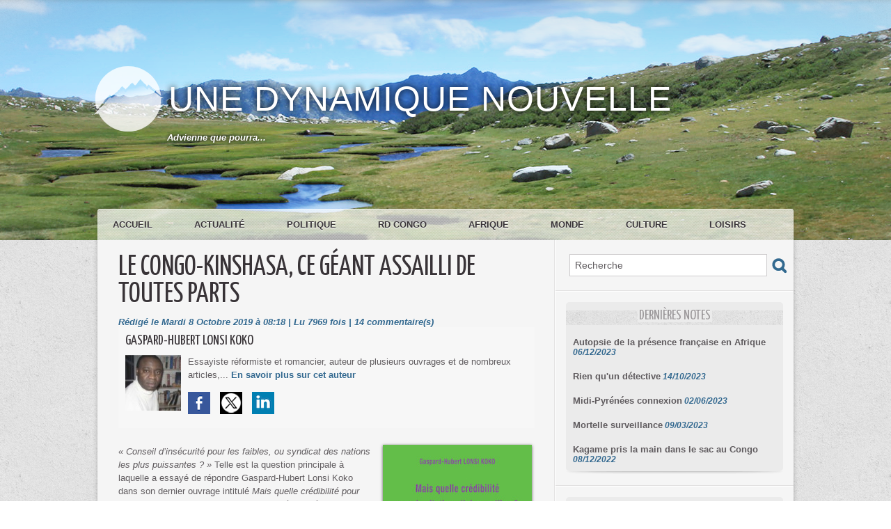

--- FILE ---
content_type: text/html; charset=UTF-8
request_url: https://www.alwihdainfo.com/lonsikoko/Le-Congo-Kinshasa-ce-geant-assailli-de-toutes-parts_a124.html
body_size: 11198
content:
<!DOCTYPE html PUBLIC "-//W3C//DTD XHTML 1.0 Strict//EN" "http://www.w3.org/TR/xhtml1/DTD/xhtml1-strict.dtd">
<html xmlns="http://www.w3.org/1999/xhtml" xmlns:og="http://ogp.me/ns#"  xml:lang="fr" lang="fr">
<head>
<title>Le Congo-Kinshasa, ce géant assailli de toutes parts</title>
 
<meta http-equiv="Content-Type" content="text/html; Charset=UTF-8" />
<meta name="author" lang="fr" content="Gaspard-Hubert Lonsi Koko" />
<meta name="keywords" content="afrique centrale, bujumbura, burundi, crimes contre l'humanité, crimes de guerre, génocide congolais, géopolitique, géostratégie, grands lacs, ituri, kampala, kigali, kinshasa, kivu, minerais de sang, ouganda, rd congo, rdc, rwanda, violences sexuelles, zone franche" />
<meta name="description" content="«&amp;nbsp;Conseil d’insécurité pour les faibles, ou syndicat des nations les plus puissantes ?&amp;nbsp;» Telle est la question principale à laquelle a essayé de répondre Gaspard-Hubert Lonsi Koko dans so..." />

<meta property="og:url" content="https://www.alwihdainfo.com/lonsikoko/Le-Congo-Kinshasa-ce-geant-assailli-de-toutes-parts_a124.html" />
<meta name="image" property="og:image" content="https://www.alwihdainfo.com/lonsikoko/photo/art/grande/38070686-33401484.jpg?v=1570516899" />
<meta property="og:type" content="article" />
<meta property="og:title" content="Le Congo-Kinshasa, ce géant assailli de toutes parts" />
<meta property="og:description" content="«&amp;nbsp;Conseil d’insécurité pour les faibles, ou syndicat des nations les plus puissantes ?&amp;nbsp;» Telle est la question principale à laquelle a essayé de répondre Gaspard-Hubert Lonsi Koko dans son dernier ouvrage intitulé Mais quelle crédibilité pour les Nations Unies au Kivu&amp;nbsp;? Ainsi..." />
<meta property="og:site_name" content="Une dynamique nouvelle" />
<meta property="twitter:card" content="summary_large_image" />
<meta property="twitter:image" content="https://www.alwihdainfo.com/lonsikoko/photo/art/grande/38070686-33401484.jpg?v=1570516899" />
<meta property="twitter:title" content="Le Congo-Kinshasa, ce géant assailli de toutes parts" />
<meta property="twitter:description" content="«&amp;nbsp;Conseil d’insécurité pour les faibles, ou syndicat des nations les plus puissantes ?&amp;nbsp;» Telle est la question principale à laquelle a essayé de répondre Gaspard-Hubert Lonsi Koko dans so..." />
<link rel="stylesheet" href="/lonsikoko/var/style/style_1.css?v=1435757750" type="text/css" />
<link rel="stylesheet" href="/lonsikoko/var/style/style.9111446.css?v=1431067119" type="text/css" />
<link rel="stylesheet" href="/lonsikoko/var/style/style.9111451.css?v=1431067119" type="text/css" />
<link href="https://fonts.googleapis.com/css?family=verdana|Yanone+Kaffeesatz&display=swap" rel="stylesheet" type="text/css" />
<link rel="alternate" media="only screen and (max-width: 640px)" href="https://www.alwihdainfo.com/lonsikoko/m/Le-Congo-Kinshasa-ce-geant-assailli-de-toutes-parts_a124.html" />
<link rel="canonical" href="https://www.alwihdainfo.com/lonsikoko/Le-Congo-Kinshasa-ce-geant-assailli-de-toutes-parts_a124.html" />
<link rel="alternate" type="application/rss+xml" title="RSS" href="/lonsikoko/xml/syndication.rss" />
<link rel="alternate" type="application/atom+xml" title="ATOM" href="/lonsikoko/xml/atom.xml" />
<link rel="icon" href="https://www.alwihdainfo.com/favicon.ico?v=1487204739" type="image/x-icon" />
<link rel="shortcut icon" href="https://www.alwihdainfo.com/favicon.ico?v=1487204739" type="image/x-icon" />
<script src="/lonsikoko/_public/js/jquery-1.8.3.min.js?v=1731587507" type="text/javascript"></script>
<script src="/lonsikoko/_public/js/jquery.tools-1.2.7.min.js?v=1731587507" type="text/javascript"></script>
<script src="/lonsikoko/_public/js/compress_jquery.ibox.js?v=1731587507" type="text/javascript"></script>
<script src="/lonsikoko/_public/js/form.js?v=1731587507" type="text/javascript"></script>
<script src="/lonsikoko/_public/js/compress_fonctions.js?v=1731587507" type="text/javascript"></script>
<script type="text/javascript" src="//platform.linkedin.com/in.js">lang:fr_FR</script>
<script type="text/javascript" src="//platform.linkedin.com/in.js"></script>
<script type="text/javascript">
/*<![CDATA[*//*---->*/
selected_page = ['article', ''];
selected_page = ['article', '38070686'];

 var GBRedirectionMode = 'IF_FOUND';
/*--*//*]]>*/

</script>
<style type="text/css">
.mod_9111446 img, .mod_9111446 embed, .mod_9111446 table {
	 max-width: 596px;
}

.mod_9111446 .mod_9111446_pub {
	 min-width: 596px;
}

.mod_9111446 .mod_9111446_pub .cel1 {
	 padding: 0;
}

.mod_9111446 .photo.left .mod_9111446_pub, .mod_9111446 .photo.right .mod_9111446_pub {
	 min-width: 298px; margin: 15px 10px;
}

.mod_9111446 .photo.left .mod_9111446_pub {
	 margin-left: 0;
}

.mod_9111446 .photo.right .mod_9111446_pub {
	 margin-right: 0;
}

.mod_9111446 .para_33401484 .photo {
	 position: static;
}

</style>

<!-- Google Analytics -->
<script>
  (function(i,s,o,g,r,a,m){i['GoogleAnalyticsObject']=r;i[r]=i[r]||function(){
  (i[r].q=i[r].q||[]).push(arguments)},i[r].l=1*new Date();a=s.createElement(o),
  m=s.getElementsByTagName(o)[0];a.async=1;a.src=g;m.parentNode.insertBefore(a,m)
  })(window,document,'script','//www.google-analytics.com/analytics.js','ga');

  ga('create', 'UA-62447811-1', 'auto');
  ga('send', 'pageview');

</script>
 
</head>

<body class="mep1 home">
<!-- ********************************************** ZONE TITRE ********************************************** -->
<div id="z_col0" class="full">
<div class="z_col0_inner">

<!-- espace 9111474 -->
<div id="mod_9111474" class="mod_9111474 wm-module fullbackground "><hr /></div>
<div id="ecart_after_9111474" class="ecart_col0" style="display:none"><hr /></div>

<!-- titre 9111440 -->
<div class="fullwidthsite">
<div id="mod_9111440" class="mod_9111440 wm-module fullbackground "><div class="fullmod">
	 <div class="titre"><a href="https://www.alwihdainfo.com/lonsikoko/">Une dynamique nouvelle</a></div>
</div></div>
</div>
<div id="ecart_after_9111440" class="ecart_col0" style="display:none"><hr /></div>

<!-- slogan 9111463 -->
<div id="ecart_before_9111463" class="ecart_col0 " style="display:none"><hr /></div>
<div id="mod_9111463" class="mod_9111463 wm-module fullbackground "><div class="fullmod">
	 <div class="slogan">Advienne que pourra...</div>
</div></div>

<div id="ecart_after_9111463" class="ecart_col0" style="display:none"><hr /></div>

<!-- espace 9111478 -->
<div id="ecart_before_9111478" class="ecart_col0 " style="display:none"><hr /></div>
<div id="mod_9111478" class="mod_9111478 wm-module fullbackground "><hr /></div>
<div id="ecart_after_9111478" class="ecart_col0" style="display:none"><hr /></div>

<!-- rubriques 9111471 -->
<div id="ecart_before_9111471" class="ecart_col0 " style="display:none"><hr /></div>
<div class="fullwidthsite">
<div id="mod_9111471" class="mod_9111471 wm-module fullbackground  module-rubriques"><div class="fullmod">
	 <div class="liste_rubriques" style="_width:100%;_position:relative;">
		 <div class="cel1 titre first">
			 <a href="https://www.alwihdainfo.com/lonsikoko/">Accueil</a>
		 </div>
		 <div class="cel1 titre ">
			 <a href="/lonsikoko/Actualite_r3.html">
				 Actualité
			 </a>
		 </div>
		 <div class="cel1 titre ">
			 <a href="/lonsikoko/Politique_r2.html">
				 Politique
			 </a>
		 </div>
		 <div class="cel1 titre ">
			 <a href="/lonsikoko/RD-Congo_r10.html">
				 RD Congo
			 </a>
		 </div>
		 <div class="cel1 titre ">
			 <a href="/lonsikoko/Afrique_r4.html">
				 Afrique
			 </a>
		 </div>
		 <div class="cel1 titre ">
			 <a href="/lonsikoko/Monde_r8.html">
				 Monde
			 </a>
		 </div>
		 <div class="cel1 titre ">
			 <a href="/lonsikoko/Culture_r1.html">
				 Culture
			 </a>
		 </div>
		 <div class="cel1 titre last">
			 <a href="/lonsikoko/Loisirs_r9.html">
				 Loisirs
			 </a>
		 </div>
		 <div class="break" style="_height:auto"></div>
	 </div>
</div></div>
</div>
</div>
</div>
<!-- ********************************************** FIN ZONE TITRE ****************************************** -->

<div id="main">
<div id="main_inner">

<div id="z_centre">
<div class="z_centre_inner">

<!-- ********************************************** COLONNE 1 ********************************************** -->
<div class="z_colonne main-colonne" id="z_col1">
<div class="z_col_median z_col1_inner z_col_fullheight">
<div id="mod_9111446" class="mod_9111446 wm-module fullbackground  page2_article article-124">
	 <div class="cel1">
		 <div class="titre">
			 <h1 class="access">
				 Le Congo-Kinshasa, ce géant assailli de toutes parts
			 </h1>
		 </div>
		 <br class="texte clear" />
		 <div class="auteur">
			 <div class="access">Rédigé le Mardi 8 Octobre 2019 à 08:18 | Lu 7969 fois | <a href="/lonsikoko/Le-Congo-Kinshasa-ce-geant-assailli-de-toutes-parts_a124.html?com#comments" class="com">14</a> commentaire(s)</div>
		 </div>
		 <div class="bloc_auteur">
<div class="titre_auteur"><a rel="author" href="/lonsikoko/author/Gaspard-Hubert-Lonsi-Koko/">Gaspard-Hubert Lonsi Koko</a>
</div>
		 <div class="profile"><img src="/_public/profile/3c/3c6e7d45db690057826e26ed2241354b06232eeb-thumb.jpg?v=1732290307" alt="Gaspard-Hubert Lonsi Koko" title="Gaspard-Hubert Lonsi Koko" /></div>
		 <div class="texte">Essayiste réformiste et romancier, auteur de plusieurs ouvrages et de nombreux articles,... <a class="liens" href="/lonsikoko/author/Gaspard-Hubert-Lonsi-Koko/">En savoir plus sur cet auteur</a></div>
		 <div class="follow_on"><a class="follow-facebook" href="https://www.facebook.com/koko.lonsi" rel="me" target="_blank"><img src="/_images/addto/medium/facebook.png?v=1732287176" alt="Facebook" title="Facebook" class="imgfollow" /></a>
<a class="follow-twitter" href="https://twitter.com/ghlonsikoko" rel="me" target="_blank"><img src="/_images/addto/medium/twitter.png?v=1732287176" alt="Twitter" title="Twitter" class="imgfollow" /></a>
<a class="follow-linkedin" href="https://www.linkedin.com/profile/view?id=318850298&trk=nav_responsive_tab_profile" rel="me" target="_blank"><img src="/_images/addto/medium/linkedin.png?v=1732287176" alt="LinkedIn" title="LinkedIn" class="imgfollow" /></a>
</div>
		 <div class="clear"></div>
		 </div>
		 <br class="texte clear" />
	 <div class="entry-content instapaper_body">
		 <br id="sep_para_1" class="sep_para access"/>
		 <div id="para_1" class="para_33401484 resize" style="">
			 <div class="photo shadow right">
				 <a href="javascript:void(0)" rel="https://www.alwihdainfo.com/lonsikoko/photo/art/grande/38070686-33401484.jpg?v=1570516899&amp;ibox" title="Le Congo-Kinshasa, ce géant assailli de toutes parts"><img class="responsive"  style="display:none" src="https://www.alwihdainfo.com/lonsikoko/photo/art/grande/38070686-33401484.jpg?v=1570516899" alt="Le Congo-Kinshasa, ce géant assailli de toutes parts" title="Le Congo-Kinshasa, ce géant assailli de toutes parts" />
<img class="not-responsive"  src="https://www.alwihdainfo.com/lonsikoko/photo/art/default/38070686-33401484.jpg?v=1570516934" alt="Le Congo-Kinshasa, ce géant assailli de toutes parts" title="Le Congo-Kinshasa, ce géant assailli de toutes parts"  /></a>
			 </div>
			 <div class="texte">
				 <div class="access firstletter">
					 <em>«&nbsp;Conseil d’insécurité pour les faibles, ou syndicat des nations les plus puissantes ?&nbsp;»</em> Telle est la question principale à laquelle a essayé de répondre Gaspard-Hubert Lonsi Koko dans son dernier ouvrage intitulé <em>Mais quelle crédibilité pour les Nations Unies au Kivu&nbsp;?</em> Ainsi s’est-il épanché, tel un entomologiste, sur la dramatique situation en cours dans l’Est de la République Démocratique du Congo, plus précisément dans la région du Kivu et dans l’Ituri. Au fil de la lecture, exemples concrets en guise de soutien aux hypothèses étayées, on se rend compte que ce qui se passe dans la région des Grands Lacs africains s’apparente à une guerre économique non avouée en vue d’un pillage de minerais – de sang – mis en place par des officines internationales s’appuyant sur des complicités internes (quelques autorités congolaises) et régionales (le Rwanda, le Burundi et le Rwanda). Dans ce contexte, la force onusienne, censée rétablir la paix depuis plus de vingt années, a plutôt l’air de jouer le rôle de régisseuse qui veille à l’organisation du tournage macabre et gère une multitude de situations embarrassantes. <br />  &nbsp; <br />  <strong>Complicités tacites</strong> <br />  &nbsp; <br />  Le pillage de minerais n’est possible que grâce à des complicités locales, nationales, régionales et continentales, ainsi qu’à des soutiens extracontinentaux. De toute évidence, la complicité entre les différentes parties concernées par la problématique congolaise ne peut qu’être relevée, dès lors que les interventions rwandaise et ougandaise dans la région du Kivu n’ont en aucun cas incité la force militaire onusienne (la Monusco) et les forces armées congolaises (les FARDC) à sécuriser la frontière orientale. En effet, le positionnement des éléments de la Monusco très loin de la frontière rwandaise matérialise de fait une sorte de ligne de démarcation, laissant libre cours aux pays agresseurs et à leurs milices armées d’opérer dans la région du Kivu en Ituri. Cela cautionne, bien évidemment, la non-souveraineté du Congo-Kinshasa. Le laxisme de la Monusco suscite des interrogations sur la complicité, plus ou moins tacite, des Nations Unies dans le pillage des ressources naturelles et la déstabilisation de la région du Kivu en vue de la balkanisation de la République Démocratique du Congo ou de la transformation du Kivu et de l’Ituri en zone franche. Dans cette optique, en n’ayant pas non plus imposé la présence des forces armées congolaises le long de la frontière orientale congolaise, Kinshasa valide la probabilité d’un démembrement d’une portion non négligeable du territoire national au profit des agresseurs rwandais, ougandais et burundais. <br />  &nbsp; <br />  <strong>Des zones d’ombre</strong> <br />  &nbsp; <br />  Quelques zones d’ombre nécessiteraient toutefois d’être éclaircies.<em> «&nbsp;D’où pourraient alors provenir les armes utilisées par les groupes rebelles opérant en toute impunité dans la région du Kivu ?&nbsp;»</em>, s’est interrogé l’auteur. Dans cet ordre d’idées, en ayant émis l’idée de faire moyennant finance d’un Rwanda déjà surpeuplé un sous-traitant des demandeurs d’asile africains, l’Union européenne et l’Union africaine ont commis une erreur monumentale qui pourrait créer d’autres tensions dans la région des Grands Lacs africains. Il est toutefois surprenant que le gouvernement rwandais, qui a toujours refusé de reprendre plusieurs milliers de ses compatriotes hutus réfugiés en République Démocratique du Congo, ait accepté d’accueillir des demandeurs d’asile libyens et à les traiter comme il conviendrait par rapport à la Convention de Genève ? D’aucuns voient, à travers cette opération, une autre stratégie en cours dans le but d’implanter dans la région des Grands Lacs des personnes de religion musulmane et susciter d’autres crises civiles. Celles-ci serviraient plus tard de prétexte à une intervention militaire des Américains et des Européens contre une menace djihadiste, inventée de toutes pièces, dans la région du Kivu et en Ituri. Ainsi la République Démocratique du Congo restera-t-elle longtemps la vache à lait des firmes internationales. <br />  &nbsp; <br />  <strong>La stabilité nationale</strong> <br />  &nbsp; <br />  Le véritable nœud de la stabilité de la République Démocratique du Congo réside, entre autres raisons, dans le positionnement des éléments des FARDC et ceux des forces onusiennes le long des frontières rwandaise, burundaise et ougandaise. Ne pas agir de la sorte permettra la reconfiguration frontalière des pays de la région des Grands Lacs africains et le dépeçage, conformément à ce qui s’est passé au Soudan, d’autres États d’Afrique comme le Nigeria, le Cameroun, l’Afrique... <br />  Les populations congolaises, de par les ressources naturelles dont regorgent le sol et le sous-sol de leur pays, ont le droit d’en jouir en toute plénitude et de profiter plus que les autres de l’eldorado que leur avaient légué leurs ancêtres. Après avoir vu le soleil brûler le lac Kivu, les obus fendre la terre, le Ruwenzori se transformer en un tombeau géant, les balles faucher les vies humaines, tandis que les hordes de barbares violer les femmes et les enfants, à l’instar du chanteur Enrico Macias, les Congolais veulent enfin connaître <em>«&nbsp;des nuits où les étoiles [transformeront] le ciel en cathédrale&nbsp;»</em>. <br />  Laissons le mot de la fin à l’auteur de cet ouvrage à l’analyse acérée&nbsp;: <em>«&nbsp;Pour la région du Kivu et la Province Orientale en particulier, ainsi que la République Démocratique du Congo en général, d’aucuns osent espérer fortement que, sur les brûlis, les nouvelles pousses seront les plus fortes, les plus vertes, les plus resplendissantes, les plus fruitières possible… Puisse la fraternité unir patriotiquement les populations congolaises. Que la providence spirituelle régisse toutes les choses en République Démocratique du Congo !&nbsp;»</em> <br />   <br />  Charlotte Mondo <br />   <br />  © <a class="liens" href="https://www.agoravox.fr/culture-loisirs/article/le-congo-kinshasa-ce-geant-218406" target="_blank">Agoravox</a> 
				 </div>
			 </div>
			 <div class="clear"></div>
		 </div>
	 </div>
		 <br class="texte clear" />
<iframe class="sharing" src="//www.facebook.com/plugins/like.php?href=https%3A%2F%2Fwww.alwihdainfo.com%2Flonsikoko%2FLe-Congo-Kinshasa-ce-geant-assailli-de-toutes-parts_a124.html&amp;layout=button_count&amp;show_faces=false&amp;width=100&amp;action=like&amp;colorscheme=light" scrolling="no" frameborder="0" allowTransparency="true" style="float:left; border:none; overflow:hidden; width:105px; height:20px;"></iframe>
<iframe class="sharing" allowtransparency="true" frameborder="0" scrolling="no" src="//platform.twitter.com/widgets/tweet_button.html?url=http%3A%2F%2Fxfru.it%2FrNzmox&amp;counturl=https%3A%2F%2Fwww.alwihdainfo.com%2Flonsikoko%2FLe-Congo-Kinshasa-ce-geant-assailli-de-toutes-parts_a124.html&amp;text=Le%20Congo-Kinshasa%2C%20ce%20g%C3%A9ant%20assailli%20de%20toutes%20parts&amp;count=horizontal" style="float:left;width:115px; height:20px;"></iframe>
<div class="sharing" style="float: left; width:115px; height:20px;">
<script type="IN/Share" data-url="https://www.alwihdainfo.com/lonsikoko/Le-Congo-Kinshasa-ce-geant-assailli-de-toutes-parts_a124.html" data-counter="right"></script>
</div>
<div class="clear"></div>
		 <br class="texte clear" />
 <div style="display:none" id="hidden_fields"></div>

		 <br />
		 <!-- page2_commentaire -->
		 <a id="comments"></a>
		 <div id="mod_9111451" class="param_commentaire mod_9111451 wm-module fullbackground ">
			 <div class="cel1">
				 <div class="message"><br /></div>
				 <div class="message" id="com_8410332">
				 <div class="postedby" style="position:static;">
					 <span class="infos" style="font-size:1.3em">1.</span>Posté par 
					 <span class="infos">tiny fishing</span>
					 <span> le 30/08/2024 10:19 </span>
				 </div>
					 <div class="content-comment encadre" >
						 I really liked this article! I think it's about this giant being attacked from all sides and what happens to him and protecting those around him. You should be supervising the filming of the horror movie and handling countless embarrassing situations before it happens.
						 <div class="url"><a class="liens" href="https://tiny-fishing.com" rel="nofollow" target="_blank"><b>https://tiny-fishing.com</b></a></div>
					 </div>
					 <div class="clear"></div>
				 </div>
				 <div class="message"><br /></div>
				 <div class="message" id="com_8427449">
				 <div class="postedby" style="position:static;">
					 <span class="infos" style="font-size:1.3em">2.</span>Posté par 
					 <span class="infos">subway horror</span>
					 <span> le 04/11/2024 19:17 </span>
				 </div>
					 <div class="content-comment encadre_alterne" >
						 The mention of “silent complicity” points to the possible passive or active involvement of international powers and organizations in the ongoing plunder of the DRC's natural resources, suggesting that external and local actors alike benefit from this chaotic status quo. <br />https://subwayhorror.com
					 </div>
					 <div class="clear"></div>
				 </div>
				 <div class="message"><br /></div>
				 <div class="message" id="com_8427450">
				 <div class="postedby" style="position:static;">
					 <span class="infos" style="font-size:1.3em">3.</span>Posté par 
					 <span class="infos">subway horror</span>
					 <span> le 04/11/2024 19:18 </span>
				 </div>
					 <div class="content-comment encadre" >
						 The mention of “silent complicity” points to the possible passive or active involvement of international powers and organizations in the ongoing plunder of the DRC's natural resources, suggesting that external and local actors alike benefit from this chaotic status quo.<br />http://subwayhorror.com
					 </div>
					 <div class="clear"></div>
				 </div>
				 <div class="message"><br /></div>
				 <div class="message" id="com_8427451">
				 <div class="postedby" style="position:static;">
					 <span class="infos" style="font-size:1.3em">4.</span>Posté par 
					 <span class="infos">subway horror</span>
					 <span> le 04/11/2024 19:18 </span>
				 </div>
					 <div class="content-comment encadre_alterne" >
						 The mention of “silent complicity” points to the possible passive or active involvement of international powers and organizations in the ongoing plunder of the DRC's natural resources, suggesting that external and local actors alike benefit from this chaotic status quo.<br />
						 <div class="url"><a class="liens" href="https://subwayhorror.com" rel="nofollow" target="_blank"><b>https://subwayhorror.com</b></a></div>
					 </div>
					 <div class="clear"></div>
				 </div>
				 <div class="message"><br /></div>
				 <div class="message" id="com_8499241">
				 <div class="postedby" style="position:static;">
					 <span class="infos" style="font-size:1.3em">5.</span>Posté par 
					 <span class="infos">Johnies Kirion</span>
					 <span> le 26/08/2025 09:26 </span>
				 </div>
					 <div class="content-comment encadre" >
						 La situation décrite au Congo-Kinshasa montre combien l’absence de transparence économique fragilise un pays.<br />Les complicités locales et internationales autour du pillage minier rappellent l’importance de mécanismes clairs de contrôle.<br />De la même manière, dans le domaine fiscal, des outils comme KDV Hespalama VAT Calculator assurent précision et transparence.<br />Sans contrôle fiable, les ressources, qu’elles soient minières ou financières, profitent toujours aux plus puissants.<br />La justice économique commence donc par la clarté des chiffres.<br />https://kdvhesaplamalar.com.tr/<br />
					 </div>
					 <div class="clear"></div>
				 </div>
				 <div class="message"><br /></div>
				 <div class="message" id="com_8512419">
				 <div class="postedby" style="position:static;">
					 <span class="infos" style="font-size:1.3em">6.</span>Posté par 
					 <span class="infos">akjaia</span>
					 <span> le 14/10/2025 04:29 </span>
				 </div>
					 <div class="content-comment encadre_alterne" >
						 L'analyse profonde et percutante de Gaspard-Hubert Lonsi Koko sur la situation complexe du Congo-Kinshasa met en lumière les enjeux cruciaux de la région, tout en révélant son engagement passionné pour la justice et la souveraineté du peuple congolais.<br />https://steal-brainrot.io/
					 </div>
					 <div class="clear"></div>
				 </div>
				 <div class="message"><br /></div>
				 <div class="message" id="com_8512420">
				 <div class="postedby" style="position:static;">
					 <span class="infos" style="font-size:1.3em">7.</span>Posté par 
					 <span class="infos">akjaia12</span>
					 <span> le 14/10/2025 04:30 </span>
				 </div>
					 <div class="content-comment encadre" >
						 L'analyse profonde et percutante de Gaspard-Hubert Lonsi Koko sur la situation complexe du Congo-Kinshasa met en lumière les enjeux cruciaux de la région, tout en révélant son engagement passionné pour la justice et la souveraineté du peuple congolais.<br />https://steal-brainrot.io
					 </div>
					 <div class="clear"></div>
				 </div>
				 <div class="message"><br /></div>
				 <div class="message" id="com_8512421">
				 <div class="postedby" style="position:static;">
					 <span class="infos" style="font-size:1.3em">8.</span>Posté par 
					 <span class="infos">steal a brainrot</span>
					 <span> le 14/10/2025 04:31 </span>
				 </div>
					 <div class="content-comment encadre_alterne" >
						 u fil de la lecture, exemples concrets en guise de soutien aux hypothèses étayées, on se rend compte que ce qui se passe dans la région des Grands Lacs africains s’apparente à une guerre économique non avouée en vue d’un pillage de minerais – de sang – mis en place par des officines internationales s’appuyant sur des complicités internes (quelques autorités congolaises) et régionales (le Rwanda, le Burundi et le Rwanda)<br />https://steal-brainrot.io
						 <div class="url"><a class="liens" href="https://steal-brainrot.io" rel="nofollow" target="_blank"><b>https://steal-brainrot.io</b></a></div>
					 </div>
					 <div class="clear"></div>
				 </div>
				 <div class="message"><br /></div>
				 <div class="message" id="com_8521898">
				 <div class="postedby" style="position:static;">
					 <span class="infos" style="font-size:1.3em">9.</span>Posté par 
					 <span class="infos">Magic Tiles 3</span>
					 <span> le 23/11/2025 10:48 </span>
				 </div>
					 <div class="content-comment encadre" >
						 En lisant ça pendant ma pause café, je me demande: comment un pays si vaste et riche peut-il être autant &quot;assailli&quot;? C'est fou, non? https://magictiles.org/
					 </div>
					 <div class="clear"></div>
				 </div>
				 <div class="message"><br /></div>
				 <div class="message" id="com_8521899">
				 <div class="postedby" style="position:static;">
					 <span class="infos" style="font-size:1.3em">10.</span>Posté par 
					 <span class="infos">Sand Tetris</span>
					 <span> le 23/11/2025 10:49 </span>
				 </div>
					 <div class="content-comment encadre_alterne" >
						  Sand Tetris me paraît une comparaison amusante, où chaque grain de sable représente un défi pour la stabilité. J'imagine bien ça en prenant mon café au bureau tiens... C'est fou, non? https://sandtetrisgame.com/ <br /><br />
						 <div class="url"><a class="liens" href="https://sandtetrisgame.com/" rel="nofollow" target="_blank"><b>https://sandtetrisgame.com/</b></a></div>
					 </div>
					 <div class="clear"></div>
				 </div>
				 <div class="message"><br /></div>
				 <div class="message" id="com_8522234">
				 <div class="postedby" style="position:static;">
					 <span class="infos" style="font-size:1.3em">11.</span>Posté par 
					 <span class="infos">Andrew987</span>
					 <span> le 25/11/2025 05:56 </span>
				 </div>
					 <div class="content-comment encadre" >
						 A powerful article, highlighting the complex challenges and geopolitical issues facing the Democratic Republic of Congo https://hotgames.io
					 </div>
					 <div class="clear"></div>
				 </div>
				 <div class="message"><br /></div>
				 <div class="message" id="com_8524107">
				 <div class="postedby" style="position:static;">
					 <span class="infos" style="font-size:1.3em">12.</span>Posté par 
					 <span class="infos">bitlife</span>
					 <span> le 03/12/2025 07:38 </span>
				 </div>
					 <div class="content-comment encadre_alterne" >
						 In this simulation game, you can live life your way – become a billionaire, find true love, pursue fame, or even choose a life of crime. With unlimited possibilities and unblocked access, every new life is an exciting adventure waiting to unfold.<br />Dare to live, love, and laugh your way through one of the most captivating life simulation experiences ever – bitlife is waiting for you to explore its endless possibilities!<br />https://elifesimulator.io
						 <div class="url"><a class="liens" href="https://elifesimulator.io/" rel="nofollow" target="_blank"><b>https://elifesimulator.io/</b></a></div>
					 </div>
					 <div class="clear"></div>
				 </div>
				 <div class="message"><br /></div>
				 <div class="message" id="com_8526329">
				 <div class="postedby" style="position:static;">
					 <span class="infos" style="font-size:1.3em">13.</span>Posté par 
					 <span class="infos">misa12</span>
					 <span> le 13/12/2025 05:49 </span>
				 </div>
					 <div class="content-comment encadre" >
						 Your essay kept me engaged from start to finish. It’s clear, concise, and very well-structured. I’ve read quite a few articles on this topic, but yours stands out for its clarity and thoughtful approach.
						 <div class="url"><a class="liens" href="https://iogames.games" rel="nofollow" target="_blank"><b>https://iogames.games</b></a></div>
					 </div>
					 <div class="clear"></div>
				 </div>
				 <div class="message"><br /></div>
				 <div class="message" id="com_8528097">
				 <div id="last_comment" class="postedby" style="position:static;">
					 <span class="infos" style="font-size:1.3em">14.</span>Posté par 
					 <span class="infos">Eggy Car</span>
					 <span> le 22/12/2025 04:34 </span>
				 </div>
					 <div class="content-comment encadre_alterne" >
						 'Le Congo-Kinshasa, ce géant assailli de toutes parts', ça fait mal au cœur hein ?
						 <div class="url"><a class="liens" href="https://playeggycar.net/" rel="nofollow" target="_blank"><b>https://playeggycar.net/</b></a></div>
					 </div>
					 <div class="clear"></div>
				 </div>
				 <div class="message"><br /></div>
			 <div id="div_form_comment">
				 <a id="infoscom"></a>
				 <div id="infos_fond_div" style="display:none;"></div>
				 <div id="title_new_comment" class="infos">Nouveau commentaire : </div>
				 <form id="form_comment" action="/lonsikoko/Le-Congo-Kinshasa-ce-geant-assailli-de-toutes-parts_a124.html#last_comment" method="post" accept-charset="UTF-8">
					 <div class="infos encadre">
						 <input type="hidden" name="action" value="article" />
						 <input type="hidden" name="id_article" value="38070686" />
						 <input type="hidden" name="id_article_reel" value="38070686" />
						 <input type="hidden" name="ajout_commentaire" value="oui" />
						 <input type="hidden" name="type_enreg" value="" />
						 <input type="hidden" name="type" value="" />
						 <div class="form">
				 <div id="inputs">
					<div id="div_a_pseudo" style="">
<label style="">Nom * :</label>
<div class="inputrow" style="">
	 <input class="button" onfocus="del_error(this.id)" type="text" id="a_pseudo" name="a_pseudo" value=""  maxlength="250" />
	 <div id="error_a_pseudo" class="error"></div>
</div>
<div class="inforow"> </div>
</div>
<div class="break"></div>
					<div id="div_a_email" style="">
<label style="">Adresse email (non publiée) * :</label>
<div class="inputrow" style="">
	 <input class="button" onfocus="del_error(this.id)" type="text" id="a_email" name="a_email" value=""  maxlength="120" />
	 <div id="error_a_email" class="error"></div>
</div>
<div class="inforow"> </div>
</div>
<div class="break"></div>
					<div id="div_a_url" style="">
<label style="">Site web :</label>
<div class="inputrow" style="">
	 <input class="button" onfocus="del_error(this.id)" type="text" id="a_url" name="a_url" value=""  />
	 <div id="error_a_url" class="error"></div>
</div>
<div class="inforow"> </div>
</div>
<div class="break"></div>
				 </div>
				 <label style="display:block;margin-bottom:3px">Commentaire * :</label>
				 <div class="inputrow" style="padding-top:5px">
					 <textarea id="a_commentaire" class="button" onfocus="del_error('a_commentaire')" name="a_commentaire" rows="8"></textarea>
					 <div id="error_a_commentaire" class="error"></div>
				 </div>
			 <div class="clear"></div>
				 <div id="notify">
					<div class="radiorow">
		 <input type="checkbox" name="a_notify" id="a_notify" value="yes"  /> <label for="a_notify" class="champ" style="display:inline">Me notifier l'arrivée de nouveaux commentaires</label><br/>
		 <div id="error_a_notify" class="error"></div>
</div>
<div class="break"></div>
				 </div>
						 </div>
						 <div class="submit" style="margin:10px 0">
							 <input type="image" src="/lonsikoko/photo/mod-9111451-1.png?v=1348496134" alt="COMMENTAIRE_3" />
						 </div>
					 </div>
				 </form>
			 </div>
		 </div>
		 </div>
 
	 </div>
</div>
<div id="ecart_after_9111446" class="ecart_col1"><hr /></div>
</div>
</div>
<!-- ********************************************** FIN COLONNE 1 ****************************************** -->

<!-- ********************************************** COLONNE 2 ********************************************** -->
<div class="z_colonne" id="z_col2">
<div class="z_col_median z_col2_inner">

<!-- recherche 9111470 -->
<div id="mod_9111470" class="mod_9111470 wm-module fullbackground  recherche type-1">
	 <form id="form_9111470" action="/lonsikoko/search/" method="get" enctype="application/x-www-form-urlencoded" >
		 <div class="cel1">
			 			 <span><span class="cel">
<input type="text" style="width:268px" id="keyword_safe_9111470" name="keyword_safe_9111470" value="Recherche" class="button" onfocus="this.style.display='none'; document.getElementById('keyword_9111470').style.display='inline'; document.getElementById('keyword_9111470').focus()" /><input type="text" style="display:none;width:268px" id="keyword_9111470" name="keyword" value="" class="button" onblur="if (this.value == '') {this.style.display='none'; document.getElementById('keyword_safe_9111470').style.display='inline';}"  />			 </span><span class="cel">
<input type="image" src="/lonsikoko/photo/mod-9111470-1.png?v=1348496136" alt="OK" />
			 </span></span>
		 </div>
	 </form>
</div>
<div id="ecart_after_9111470" class="ecart_col2"><hr /></div>

<!-- espace 9111475 -->
<div id="mod_9111475" class="mod_9111475 wm-module fullbackground "><hr /></div>
<div id="ecart_after_9111475" class="ecart_col2"><hr /></div>

<!-- BLOG_recent 9111434 -->
<div id="mod_9111434" class="mod_9111434 wm-module fullbackground  module-BLOG_recent">
	 <div class="entete"><div class="fullmod">
		 <span>Dernières notes</span>
	 </div></div>
	 <div class="notes">
		 <div class="cel1 first">
			 <div class="titre">
				 <a href="/lonsikoko/Autopsie-de-la-presence-francaise-en-Afrique_a156.html">Autopsie de la présence française en Afrique</a>
				 <span class="date"> 06/12/2023</span>
			 </div>
		 </div>
		 <div class="cel1">
			 <div class="titre">
				 <a href="/lonsikoko/Rien-qu-un-detective_a155.html">Rien qu'un détective</a>
				 <span class="date"> 14/10/2023</span>
			 </div>
		 </div>
		 <div class="cel1">
			 <div class="titre">
				 <a href="/lonsikoko/Midi-Pyrenees-connexion_a154.html">Midi-Pyrénées connexion</a>
				 <span class="date"> 02/06/2023</span>
			 </div>
		 </div>
		 <div class="cel1">
			 <div class="titre">
				 <a href="/lonsikoko/Mortelle-surveillance_a153.html">Mortelle surveillance</a>
				 <span class="date"> 09/03/2023</span>
			 </div>
		 </div>
		 <div class="cel1 last">
			 <div class="titre">
				 <a href="/lonsikoko/Kagame-pris-la-main-dans-le-sac-au-Congo_a152.html">Kagame pris la main dans le sac au Congo</a>
				 <span class="date"> 08/12/2022</span>
			 </div>
		 </div>
	 </div>
	 <div class="pied"></div>
</div>
<div id="ecart_after_9111434" class="ecart_col2"><hr /></div>

<!-- espace 9111476 -->
<div id="ecart_before_9111476" class="ecart_col2 responsive" style="display:none"><hr /></div>
<div id="mod_9111476" class="mod_9111476 wm-module fullbackground "><hr /></div>
<div id="ecart_after_9111476" class="ecart_col2"><hr /></div>

<!-- share 9111444 -->
<div id="mod_9111444" class="mod_9111444 wm-module fullbackground  module-share">
	 <div class="entete"><div class="fullmod">
		 <span>Partager ce site</span>
	 </div></div>
		 <div class="cel1">
<iframe class="share" allowtransparency="true" frameborder="0" scrolling="no" src="//platform.twitter.com/widgets/tweet_button.html?url=http%3A%2F%2Fxfru.it%2Fc0JM1J&amp;counturl=https%3A%2F%2Fwww.alwihdainfo.com%2Flonsikoko&amp;text=Une%20dynamique%20nouvelle&amp;count=horizontal"></iframe>
<iframe class="share" src="//www.facebook.com/plugins/like.php?href=https%3A%2F%2Fwww.alwihdainfo.com%2Flonsikoko&amp;layout=button_count&amp;show_faces=false&amp;width=100&amp;action=recommend&amp;colorscheme=light" scrolling="no" frameborder="0" allowTransparency="true" style="width: 145px"></iframe>
<div class="share" style="width: auto">
<script type="IN/Share" data-url="https://www.alwihdainfo.com/lonsikoko" data-counter="right"></script>
</div>
<div class="clear"></div>
		 </div>
	 <div class="pied"></div>
</div>
<div id="ecart_after_9111444" class="ecart_col2"><hr /></div>

<!-- espace 9111477 -->
<div id="ecart_before_9111477" class="ecart_col2 responsive" style="display:none"><hr /></div>
<div id="mod_9111477" class="mod_9111477 wm-module fullbackground "><hr /></div>
<div id="ecart_after_9111477" class="ecart_col2"><hr /></div>

<!-- annuaire 9111472 -->
<div id="ecart_before_9111472" class="ecart_col2 responsive" style="display:none"><hr /></div>
<div id="mod_9111472" class="mod_9111472 wm-module fullbackground  module-annuaire">
	 <div class="entete"><div class="fullmod">
		 <span>Liste de liens</span>
	 </div></div>
	 <div class="annuaire">
		 <div class="cel1 first">
			 <div class="inner">
			 <div class="lien">
				 <a target="_blank" href="https://twitter.com/ghlonsikoko">Lonsi Koko G-H</a>
			 </div>
				 <div class="clear"></div>
			 </div>
		 </div>
		 <div class="cel1">
			 <div class="inner">
			 <div class="lien">
				 <a target="_blank" href="https://twitter.com/abacoRDC">ABACO</a>
			 </div>
				 <div class="clear"></div>
			 </div>
		 </div>
		 <div class="cel1">
			 <div class="inner">
			 <div class="lien">
				 <a target="_blank" href="http://unionducongo.blogspot.fr/">Union du Congo</a>
			 </div>
				 <div class="clear"></div>
			 </div>
		 </div>
		 <div class="cel1 last">
			 <div class="inner">
			 <div class="lien">
				 <a target="_blank" href="http://rdpc-rdcongo.blogspot.fr/">RDPC</a>
			 </div>
				 <div class="clear"></div>
			 </div>
		 </div>
	 </div>
	 <div class="pied"></div>
</div>
</div>
</div>
<!-- ********************************************** FIN COLONNE 2 ****************************************** -->

</div>
</div>

<!-- ********************************************** ZONE OURS ********************************************** -->
<div id="z_col100">
<div class="z_col100_inner">

<!-- galerie 9111473 -->
<div id="mod_9111473" class="mod_9111473 wm-module fullbackground  module-galerie type-1"><div class="fullmod">
			 <div class="cel1 alone nb-col-4  without_text" style="overflow:hidden;padding-top:0px;padding-bottom:0px">
				 <div class="col clear-x2 clear-x3 clear-x4" style="float:left;position:relative;width:224px;;">
					 <a href="/lonsikoko/photos/gaspardhubertlonsikoko_gp3106703.html"><img src="/lonsikoko/photo/gal/min/mggal-3106703.jpg?v=1430340162" alt="gaspard_hubert_lonsi_koko" title="gaspard_hubert_lonsi_koko" width="234" class="vignette" style=";filter:alpha(opacity=50); opacity:0.50" onmouseover="$(this).fadeTo('fast', 1);" onmouseout="$(this).fadeTo('fast', 0.5);"/></a>
				 </div>
				 <div class="col" style="float:left;position:relative;width:224px;;">
					 <a href="/lonsikoko/photos/G-HLonsi_gp3106725.html"><img src="/lonsikoko/photo/gal/min/mggal-3106725.jpg?v=1430340444" alt="G-HLonsi" title="G-HLonsi" width="234" class="vignette" style=";filter:alpha(opacity=50); opacity:0.50" onmouseover="$(this).fadeTo('fast', 1);" onmouseout="$(this).fadeTo('fast', 0.5);"/></a>
				 </div>
				 <div class="col clear-x2" style="float:left;position:relative;width:224px;;">
					 <a href="/lonsikoko/photos/koko-hamon_gp3106742.html"><img src="/lonsikoko/photo/gal/min/mggal-3106742.jpg?v=1430340741" alt="koko-hamon" title="koko-hamon" width="234" class="vignette" style=";filter:alpha(opacity=50); opacity:0.50" onmouseover="$(this).fadeTo('fast', 1);" onmouseout="$(this).fadeTo('fast', 0.5);"/></a>
				 </div>
				 <div class="col clear-x3" style="float:left;position:relative;width:224px;;margin-right:0">
					 <a href="/lonsikoko/photos/G-H-Lonsi-Koko-Assemblee-nationale-2_gp3106723.html"><img src="/lonsikoko/photo/gal/min/mggal-3106723.jpg?v=1430340421" alt="G-H Lonsi Koko Assemblée nationale 2" title="G-H Lonsi Koko Assemblée nationale 2" height="234" class="vignette" style=";filter:alpha(opacity=50); opacity:0.50" onmouseover="$(this).fadeTo('fast', 1);" onmouseout="$(this).fadeTo('fast', 0.5);"/></a>
				 </div>
				 <div class="clear"></div>
				 <div class="col clear-x2 clear-x4" style="float:left;position:relative;width:224px;;">
					 <a href="/lonsikoko/photos/Interview-KOKO-1_gp3106706.html"><img src="/lonsikoko/photo/gal/min/mggal-3106706.jpg?v=1430340189" alt="Interview KOKO 1" title="Interview KOKO 1" width="234" class="vignette" style=";filter:alpha(opacity=50); opacity:0.50" onmouseover="$(this).fadeTo('fast', 1);" onmouseout="$(this).fadeTo('fast', 0.5);"/></a>
				 </div>
				 <div class="col" style="float:left;position:relative;width:224px;;">
					 <a href="/lonsikoko/photos/INTERVIEW-KOKO-Cinq-questions_gp3106711.html"><img src="/lonsikoko/photo/gal/min/mggal-3106711.jpg?v=1430340253" alt="INTERVIEW KOKO Cinq questions" title="INTERVIEW KOKO Cinq questions" width="234" class="vignette" style=";filter:alpha(opacity=50); opacity:0.50" onmouseover="$(this).fadeTo('fast', 1);" onmouseout="$(this).fadeTo('fast', 0.5);"/></a>
				 </div>
				 <div class="col clear-x2 clear-x3" style="float:left;position:relative;width:224px;;">
					 <a href="/lonsikoko/photos/lonsikoko-890x395c_gp3106719.html"><img src="/lonsikoko/photo/gal/min/mggal-3106719.jpg?v=1430340354" alt="lonsikoko-890x395_c" title="lonsikoko-890x395_c" width="234" class="vignette" style=";filter:alpha(opacity=50); opacity:0.50" onmouseover="$(this).fadeTo('fast', 1);" onmouseout="$(this).fadeTo('fast', 0.5);"/></a>
				 </div>
				 <div class="col" style="float:left;position:relative;width:224px;;margin-right:0">
					 <a href="/lonsikoko/photos/Interview-KOKO-2_gp3106709.html"><img src="/lonsikoko/photo/gal/min/mggal-3106709.jpg?v=1430340230" alt="Interview KOKO 2" title="Interview KOKO 2" width="234" class="vignette" style=";filter:alpha(opacity=50); opacity:0.50" onmouseover="$(this).fadeTo('fast', 1);" onmouseout="$(this).fadeTo('fast', 0.5);"/></a>
				 </div>
				 <div class="clear"></div>
				 <div class="clear clearimportant"></div>
			 </div>
</div></div>
<div id="ecart_after_9111473" class="ecart_col100"><hr /></div>

<!-- ours 9111448 -->
<div id="ecart_before_9111448" class="ecart_col100 responsive" style="display:none"><hr /></div>
<div id="mod_9111448" class="mod_9111448 wm-module fullbackground  module-ours"><div class="fullmod">
	 <div class="legal">
		 Contact : lonsikoko75015@gmail.com
	 </div>
	 <div class="bouton">
		 <a href="/lonsikoko/admin/">Accès membres</a>
		 <span> | </span>
		 <a href="http://www.wmaker.net/" target="_blank" title="Créer son site web avec WMaker.net">Powered by WM</a>
	</div>
</div></div>
</div>
</div>
<!-- ********************************************** FIN ZONE OURS ****************************************** -->

</div>
</div>
<script type="text/javascript">
/*<![CDATA[*//*---->*/
recharge_async('hidden_fields', '/lonsikoko/mymodule/9111451/', 'ajax=true&show=fields&type=&id_objet=38070686');
make_print_object("38070686", "UmIIb1RkBzICM1Ng", "form_comment", true);

$(function() {
    var ok_search = false;
    var search = document.location.pathname.replace(/^(.*)\/search\/([^\/]+)\/?(.*)$/, '$2');
    if (search != '' && search != document.location.pathname)	{ 
        ok_search = true;
    } else {
        search = document.location.search.replace(/^\?(.*)&?keyword=([^&]*)&?(.*)/, '$2');
        if (search != '' && search != document.location.search)	{
            ok_search = true;
        }
    }
    if (ok_search) {
        $('#icon-search-9111470').trigger('click');
        $('#keyword_safe_9111470').hide(); 
        $('#keyword_9111470').val(decodeURIComponent(search).replace('+', ' ')).show();
    }
});
recharge_async('', '/lonsikoko/mymodule/9111473/', 'ajax=true&java=false&w=938&noajax_external=1&save_cache=1&no_init_memcache_jscss=1');

/*--*//*]]>*/
</script>
</body>

</html>


--- FILE ---
content_type: text/html; charset=UTF-8
request_url: https://www.alwihdainfo.com/lonsikoko/mymodule/9111473/
body_size: 897
content:
<!doctype html>
<html>
<head>
<title></title>
<meta name="robots" content="noindex" /></head>
<body>
<div id="mod_9111473" class="mod_9111473  module-galerie type-1"><div class="fullmod">
			 <div class="cel1 alone nb-col-4  without_text" style="overflow:hidden;padding-top:0px;padding-bottom:0px">
				 <div class="col clear-x2 clear-x3 clear-x4" style="float:left;position:relative;width:224px;;">
					 <a href="https://www.alwihdainfo.com/lonsikoko/photos/gaspardhubertlonsikoko_gp3106703.html"><img src="https://www.alwihdainfo.com/lonsikoko/photo/gal/min/mggal-3106703.jpg?v=1430340162" alt="gaspard_hubert_lonsi_koko" title="gaspard_hubert_lonsi_koko" width="234" class="vignette" style=";filter:alpha(opacity=50); opacity:0.50" onmouseover="$(this).fadeTo('fast', 1);" onmouseout="$(this).fadeTo('fast', 0.5);"/></a>
				 </div>
				 <div class="col" style="float:left;position:relative;width:224px;;">
					 <a href="https://www.alwihdainfo.com/lonsikoko/photos/Interview-KOKO-1_gp3106706.html"><img src="https://www.alwihdainfo.com/lonsikoko/photo/gal/min/mggal-3106706.jpg?v=1430340189" alt="Interview KOKO 1" title="Interview KOKO 1" width="234" class="vignette" style=";filter:alpha(opacity=50); opacity:0.50" onmouseover="$(this).fadeTo('fast', 1);" onmouseout="$(this).fadeTo('fast', 0.5);"/></a>
				 </div>
				 <div class="col clear-x2" style="float:left;position:relative;width:224px;;">
					 <a href="https://www.alwihdainfo.com/lonsikoko/photos/lonsikoko-890x395c_gp3106719.html"><img src="https://www.alwihdainfo.com/lonsikoko/photo/gal/min/mggal-3106719.jpg?v=1430340354" alt="lonsikoko-890x395_c" title="lonsikoko-890x395_c" width="234" class="vignette" style=";filter:alpha(opacity=50); opacity:0.50" onmouseover="$(this).fadeTo('fast', 1);" onmouseout="$(this).fadeTo('fast', 0.5);"/></a>
				 </div>
				 <div class="col clear-x3" style="float:left;position:relative;width:224px;;margin-right:0">
					 <a href="https://www.alwihdainfo.com/lonsikoko/photos/INTERVIEW-KOKO-Cinq-questions_gp3106711.html"><img src="https://www.alwihdainfo.com/lonsikoko/photo/gal/min/mggal-3106711.jpg?v=1430340253" alt="INTERVIEW KOKO Cinq questions" title="INTERVIEW KOKO Cinq questions" width="234" class="vignette" style=";filter:alpha(opacity=50); opacity:0.50" onmouseover="$(this).fadeTo('fast', 1);" onmouseout="$(this).fadeTo('fast', 0.5);"/></a>
				 </div>
				 <div class="clear"></div>
				 <div class="col clear-x2 clear-x4" style="float:left;position:relative;width:224px;;">
					 <a href="https://www.alwihdainfo.com/lonsikoko/photos/Interview-KOKO-2_gp3106709.html"><img src="https://www.alwihdainfo.com/lonsikoko/photo/gal/min/mggal-3106709.jpg?v=1430340230" alt="Interview KOKO 2" title="Interview KOKO 2" width="234" class="vignette" style=";filter:alpha(opacity=50); opacity:0.50" onmouseover="$(this).fadeTo('fast', 1);" onmouseout="$(this).fadeTo('fast', 0.5);"/></a>
				 </div>
				 <div class="col" style="float:left;position:relative;width:224px;;">
					 <a href="https://www.alwihdainfo.com/lonsikoko/photos/G-HLonsi_gp3106725.html"><img src="https://www.alwihdainfo.com/lonsikoko/photo/gal/min/mggal-3106725.jpg?v=1430340444" alt="G-HLonsi" title="G-HLonsi" width="234" class="vignette" style=";filter:alpha(opacity=50); opacity:0.50" onmouseover="$(this).fadeTo('fast', 1);" onmouseout="$(this).fadeTo('fast', 0.5);"/></a>
				 </div>
				 <div class="col clear-x2 clear-x3" style="float:left;position:relative;width:224px;;">
					 <a href="https://www.alwihdainfo.com/lonsikoko/photos/Interview-KOKO-1_gp3106714.html"><img src="https://www.alwihdainfo.com/lonsikoko/photo/gal/min/mggal-3106714.jpg?v=1430340279" alt="Interview KOKO 1" title="Interview KOKO 1" width="234" class="vignette" style=";filter:alpha(opacity=50); opacity:0.50" onmouseover="$(this).fadeTo('fast', 1);" onmouseout="$(this).fadeTo('fast', 0.5);"/></a>
				 </div>
				 <div class="col" style="float:left;position:relative;width:224px;;margin-right:0">
					 <a href="https://www.alwihdainfo.com/lonsikoko/photos/CouvMitterrand200-300_gp3106753.html"><img src="https://www.alwihdainfo.com/lonsikoko/photo/gal/min/mggal-3106753.jpg?v=1430340897" alt="CouvMitterrand200-300" title="CouvMitterrand200-300" height="234" class="vignette" style=";filter:alpha(opacity=50); opacity:0.50" onmouseover="$(this).fadeTo('fast', 1);" onmouseout="$(this).fadeTo('fast', 0.5);"/></a>
				 </div>
				 <div class="clear"></div>
				 <div class="clear clearimportant"></div>
			 </div>
</div></div>
<script id="script_after" type="text/javascript">
/*<![CDATA[*//*---->*/
 
/*--*//*]]>*/
</script>
</body>
</html>


--- FILE ---
content_type: text/css
request_url: https://www.alwihdainfo.com/lonsikoko/var/style/style_1.css?v=1435757750
body_size: 6158
content:
body, .body {margin: 0;padding: 0.1px;height: 100%;font-family: "Arial", sans-serif;background-color: white;background-image: url(http://www.alwihdainfo.com/lonsikoko/photo/background-1.png?v=1348496131);}#main, #z_col0.full .fullmod {position: relative;width: 1016px;margin: 0 auto;}#z_col0.full .fullmod {border:none;margin-top: 0;margin-bottom: 0;}.fullwidthsite {width: 1016px;margin: 0 auto;}#main_table_inner {border-spacing: 0;width: 1016px;padding: 0;background-image: url(http://www.alwihdainfo.com/lonsikoko/photo/background_colonne-1-127.png?v=1348496131);background-repeat: repeat-y;}#main_inner {position: static;width: auto;display: block;background-image: url(http://www.alwihdainfo.com/lonsikoko/photo/background_colonne-1-127.png?v=1348496131);background-repeat: repeat-y;}#z_col130 {position: relative;//position: auto;}.z_col130_td_inner {vertical-align: top;padding: 0;background-color: transparent;}.z_col130_inner {background-color: transparent;}#z_col130 .z_col130_inner {height: 0px;}#z_col130 div.ecart_col130 {height: 0px;}#z_col130 div.ecart_col130 hr{display: none;}#z_centre {position: relative;width: 100%;}.z_centre_inner {overflow: hidden;width: 100%;display: block;}#z_col0 {position: relative;//position: auto;}.z_col0_td_inner {vertical-align: top;padding: 0;background-color: transparent;background-position:top center;background-repeat:no-repeat;}.z_col0_inner {position: static;display: block;background-color: transparent;background-image: url(http://www.alwihdainfo.com/lonsikoko/photo/background_colonne-1-0.png?v=1348496131);background-position:top center;background-repeat:no-repeat; _height: 403px;_background-image: none;_filter: progid:DXImageTransform.Microsoft.AlphaImageLoader(src='http://www.alwihdainfo.com/lonsikoko/photo/background_colonne-1-0.png', sizingMethod='scale');}#z_col0 .z_col0_inner {padding: 0px 0px 0px 0px;}#z_col0 div.ecart_col0 {height: 0px;}#z_col0 div.ecart_col0 hr{display: none;}#z_col1, #z_col2 {display:inline;position: relative;//position: auto;float:left;min-height: 1px;}#z_col1 {height: 100%;width: 666px;}.z_col1_td_inner {vertical-align: top;padding: 0;width: 666px;background-color: transparent;background-repeat: repeat-y;}.z_col1_inner {display: block;height: 100%;background-color: transparent;background-image: url(http://www.alwihdainfo.com/lonsikoko/photo/background_colonne-1-1.png?v=1348496131);background-repeat: repeat-y;}#z_col1 .z_col1_inner {padding: 10px 0px 15px 8px;}#z_col1 div.ecart_col1 {height: 15px;}#z_col1 div.ecart_col1 hr{display: none;}#z_col2 {height: 100%;width: 350px;}.z_col2_td_inner {vertical-align: top;padding: 0;width: 350px;background-color: transparent;}.z_col2_inner {display: block;height: 100%;background-color: transparent;}#z_col2 .z_col2_inner {padding: 15px 8px 15px 0px;}#z_col2 div.ecart_col2 {height: 15px;}#z_col2 div.ecart_col2 hr{display: none;}#z_colfull {height: 100%;}.z_colfull_td_inner {vertical-align: top;padding: 0;background-color: transparent;background-repeat: repeat-y;}.z_colfull_inner {display: block;height: 100%;background-color: transparent;background-image: url(http://www.alwihdainfo.com/lonsikoko/photo/background_colonne-1-1.png?v=1348496131);background-repeat: repeat-y;}#z_colfull .z_colfull_inner {padding: 10px 8px 15px 8px;}#z_colfull div.ecart_colfull {height: 15px;}#z_colfull div.ecart_colfull hr{display: none;}#z_col100 {clear: both;position: relative;//position: auto;}.z_col100_td_inner {vertical-align: top;padding: 0;background-color: transparent;background-repeat: no-repeat;background-position:top center;background-repeat:no-repeat;}.z_col100_inner {background-color: transparent;background-image: url(http://www.alwihdainfo.com/lonsikoko/photo/background_colonne-1-100.png?v=1348496131);background-repeat: no-repeat;background-position:top center;background-repeat:no-repeat; _height: 100%;_background-image: none;_filter: progid:DXImageTransform.Microsoft.AlphaImageLoader(src='http://www.alwihdainfo.com/lonsikoko/photo/background_colonne-1-100.png', sizingMethod='scale');}#z_col100 .z_col100_inner {padding: 30px 0px 0px 0px;}#z_col100 div.ecart_col100 {height: 25px;}#z_col100 div.ecart_col100 hr{display: none;}.mod_9111434 {margin-left: 15px;margin-right: 15px;position: relative;}.mod_9111434 .entete{background-color: #EBEBEB;background-image: url(http://www.alwihdainfo.com/lonsikoko/photo/mod-9111434.png?v=1348496970);background-repeat: repeat-x;padding: 10px 10px;text-transform: uppercase;text-decoration: none;text-align: center;color: #9C999B;font: normal 20px "Yanone Kaffeesatz", "Arial", sans-serif;text-shadow: #FFFFFF 0px 1px 0px;letter-spacing: 0px;border-radius: 5px 5px 0 0;-moz-border-radius: 5px 5px 0 0;-webkit-border-radius: 5px 5px 0 0;}.mod_9111434 .entete span, .mod_9111434 .entete a{background-color: #EBEBEB;padding: 0 2px;}.mod_9111434 .notes{list-style: none;}.mod_9111434 .cel1{position: relative;background-color: #EBEBEB;}.mod_9111434 .alone{border-radius: 5px 5px 5px 5px;-moz-border-radius: 5px 5px 5px 5px;-webkit-border-radius: 5px 5px 5px 5px;}.mod_9111434 .last{border-bottom-left-radius: 5px;border-bottom-right-radius: 5px;-moz-border-radius-bottomleft: 5px;-moz-border-radius-bottomright: 5px;-webkit-border-bottom-left-radius: 5px;-webkit-border-bottom-right-radius: 5px;}.mod_9111434 .pied{background-image: url(http://www.alwihdainfo.com/lonsikoko/photo/pied-9111434.png?v=1348496970);background-repeat: repeat-x;height: 5px;}.mod_9111434 .titre{padding: 10px 10px;text-align: left;}.mod_9111434 .titre a{text-decoration: none;text-align: left;color: #605C5F;font: bold  13px "Helvetica", sans-serif;}.mod_9111434 .titre a:hover{color: #383337;text-decoration: none;background: transparent;font-weight: bold;}.mod_9111434 .date{text-decoration: none;text-align: left;color: #32688F;font: italic  bold  12px "Helvetica", sans-serif;}.mod_9111434 .date a:hover{color: #3E3E3E;text-decoration: none;background: transparent;font-weight: bold;}#z_col0.full .mod_9111440 .cel1 .fullmod, #z_col0.full .mod_9111440 .entete .fullmod, #z_col0.full .mod_9111440 .cel2 .fullmod {width: 796px;}.mod_9111440 {background-image: url(http://www.alwihdainfo.com/lonsikoko/photo/fond-9111440.png?v=1348496135);background-position: top left;background-repeat: no-repeat;position: relative;background-color: transparent;margin: 0;padding: 0px 110px;}.mod_9111440 .titre, .mod_9111440 .titre a{text-transform: uppercase;text-decoration: none;text-align: left;color: #FFFFFF;font: normal 50px/1.9em "Helvetica", sans-serif;text-shadow: #000000 0px 0px 10px;letter-spacing: 1px;}.mod_9111440 .titre a:hover{color: #99B4C7;text-decoration: none;background: transparent;font-weight: normal;}.mod_9111440 .titre_image{text-transform: uppercase;text-decoration: none;text-align: left;color: #FFFFFF;font: normal 50px/1.9em "Helvetica", sans-serif;text-shadow: #000000 0px 0px 10px;letter-spacing: 1px;position: relative;display: block;}.mod_9111440 .image{margin: 0;}#z_col0.full .mod_9111442 .cel1 .fullmod, #z_col0.full .mod_9111442 .entete .fullmod, #z_col0.full .mod_9111442 .cel2 .fullmod {width: 976px;}.mod_9111442 .general{background-image: url(http://www.alwihdainfo.com/lonsikoko/photo/fond-9111442.png?v=1348496136);background-position: top center;background-repeat: no-repeat;position: relative;}.mod_9111442 .entete{background-color: transparent;position: relative;margin: 0;padding: 0;text-transform: uppercase;text-decoration: none;text-align: center;color: #9C999B;font: normal 20px/0.5em "Yanone Kaffeesatz", "Arial", sans-serif;text-shadow: #FFFFFF 0px 1px 0px;letter-spacing: 0px;}.mod_9111442 .entete span, .mod_9111442 .entete a{background-color: #F5F5F5;padding: 0 2px;}.mod_9111442 .cel1{position: relative;background-color: transparent;padding: 16px 20px;}.mod_9111442 .tweet{text-decoration: none;text-align: left;color: #605C5F;font: italic  bold  13px "Helvetica", sans-serif;text-shadow: #FFFFFF 0px 1px 0px;}.mod_9111442 .liens, .mod_9111442 .liens a, .mod_9111442 a.liens{text-decoration: none;text-align: justify;color: #32688F;font: italic  bold  13px "Helvetica", sans-serif;text-shadow: #FFFFFF 0px 1px 0px;}.mod_9111442 .liens a:hover, .mod_9111442 a.liens:hover{color: #383337;text-decoration: none;background: transparent;font-weight: bold;}.mod_9111442 .date{text-decoration: none;text-align: right;color: #605C5F;font: italic  bold  13px/0.5em "Helvetica", sans-serif;text-shadow: #FFFFFF 0px 1px 0px;margin-top: 2px;}.mod_9111442 .name{text-decoration: none;font-weight: bold;}.mod_9111442 .div-tweet{padding-left: 36px;background: url(/lonsikoko/photo/mod-9111442-1.png?v=1348496136) no-repeat top left;min-height: 19px;}.mod_9111444 {margin-left: 15px;margin-right: 15px;}.mod_9111444 .entete{background-color: #EBEBEB;background-image: url(http://www.alwihdainfo.com/lonsikoko/photo/mod-9111444.png?v=1348496134);background-repeat: repeat-x;padding: 10px 10px;text-transform: uppercase;text-decoration: none;text-align: center;color: #9C999B;font: normal 20px "Yanone Kaffeesatz", "Arial", sans-serif;text-shadow: #FFFFFF 0px 1px 0px;letter-spacing: 0px;border-radius: 5px 5px 0 0;-moz-border-radius: 5px 5px 0 0;-webkit-border-radius: 5px 5px 0 0;}.mod_9111444 .entete span, .mod_9111444 .entete a{background-color: #EBEBEB;padding: 0 2px;}.mod_9111444 .cel1{position: relative;background-color: #EBEBEB;padding: 10px 10px;border-radius: 5px 5px 5px 5px;-moz-border-radius: 5px 5px 5px 5px;-webkit-border-radius: 5px 5px 5px 5px;}.mod_9111444 .pied{background-image: url(http://www.alwihdainfo.com/lonsikoko/photo/pied-9111444.png?v=1348496134);background-repeat: repeat-x;height: 5px;}.mod_9111444 .share{float: left;width: 115px;height: 20px;margin: 7px 0;}.mod_9111448 {background-image: url(http://www.alwihdainfo.com/lonsikoko/photo/fond-9111448.png?v=1348496136);background-position: bottom center;background-repeat: no-repeat;position: relative;background-color: transparent;padding: 20px 10px;}.mod_9111448 .legal, .mod_9111448 .legal a{text-align: center;color: #605C5F;font: normal 12px "Helvetica", sans-serif;text-shadow: #FFFFFF 0px 1px 0px;}.mod_9111448 .bouton, .mod_9111448 .bouton a{text-decoration: none;text-align: center;color: #605C5F;font: normal 12px "Helvetica", sans-serif;text-shadow: #FFFFFF 0px 1px 0px;}.mod_9111448 .bouton a:hover{color: #383337;text-decoration: none;background: transparent;font-weight: normal;}#z_col0.full .mod_9111463 .cel1 .fullmod, #z_col0.full .mod_9111463 .entete .fullmod, #z_col0.full .mod_9111463 .cel2 .fullmod {width: 1016px;}.mod_9111463 {position: relative;background-color: transparent;margin-left: 215px;padding: 0px 0px;}.mod_9111463 .slogan{text-decoration: none;text-align: left;color: #FFFFFF;font: italic  bold  13px "Helvetica", sans-serif;text-shadow: #000000 0px 0px 5px;}.mod_9111469 {margin-left: 30px;margin-right: 30px;}.mod_9111469 .cel1{position: relative;}.mod_9111469 .resize{width: 594px;}.mod_9111469 .resize .photo{position: static;}.mod_9111469 .noresize .photo{position: relative;}.mod_9111469 .cel_entete{position: relative;background-color: transparent;padding: 10px 0px;}.mod_9111469 .cel_centre{position: relative;background-color: transparent;padding: 10px 0px;}.mod_9111469 .cel_pied{position: relative;background-color: transparent;padding: 10px 0px;}.mod_9111469 .left{position: relative;padding-right: 10px;float: left;margin-right: 5px;}.mod_9111469 .right{position: relative;padding-left: 10px;float: right;margin-left: 5px;}.mod_9111469 .center, .mod_9111469 .top{position: relative;padding-bottom: 10px;float: none;text-align: center;}.mod_9111469 .titre, .mod_9111469 .titre a, .mod_9111469 .titre .access{text-transform: uppercase;text-decoration: none;text-align: left;color: #383337;font: normal 25px "Yanone Kaffeesatz", "Arial", sans-serif;text-shadow: #FFFFFF 0px 1px 0px;letter-spacing: 0px;}.mod_9111469 .titre a:hover{color: #605C5F;text-decoration: none;background: transparent;font-weight: normal;}.mod_9111469 .categorie, .mod_9111469 .categorie .access{text-transform: uppercase;text-decoration: none;text-align: left;color: #9C999B;font: normal 11px "Helvetica", sans-serif;}.mod_9111469 .resume, .mod_9111469 .resume .access{text-decoration: none;text-align: justify;color: #9C999B;font: bold  13px "Helvetica", sans-serif;}.mod_9111469 .resume{width: 594px;}.mod_9111469 .texte, .mod_9111469 .texte .access, .mod_9111469 .texte a, .mod_9111469 a.texte{text-decoration: none;text-align: left;color: #605C5F;font: normal 13px/1.5em "Helvetica", sans-serif;}.mod_9111469 .date, .mod_9111469 .date .access{text-decoration: none;text-align: left;color: #32688F;font: italic  bold  13px/2em "Helvetica", sans-serif;text-shadow: #FFFFFF 0px 1px 0px;}.mod_9111469 .date a:hover{color: #383337;text-decoration: none;background: transparent;font-weight: bold;}.mod_9111469 .liens, .mod_9111469 .liens a, .mod_9111469 a.liens{text-decoration: none;text-align: justify;color: #9C999B;font: bold  13px "Helvetica", sans-serif;}.mod_9111469 .liens:hover, .mod_9111469 .liens a:hover, .mod_9111469 a.liens:hover{color: #605C5F;text-decoration: none;background: transparent;font-weight: bold;}.mod_9111469 .tag, .mod_9111469 .tag a{text-decoration: none;text-align: justify;color: #9C999B;font: bold  13px "Helvetica", sans-serif;}.mod_9111469 .tag:hover, .mod_9111469 .tag a:hover{color: #605C5F;text-decoration: none;background: transparent;font-weight: bold;}.mod_9111469 .auteur, .mod_9111469 .auteur a, .mod_9111469 .auteur .access, .mod_9111469 .auteur .access a{text-decoration: none;text-align: left;color: #32688F;font: italic  bold  13px/2em "Helvetica", sans-serif;text-shadow: #FFFFFF 0px 1px 0px;}.mod_9111469 .auteur a:hover, .mod_9111469 .auteur .access a:hover{color: #333333;text-decoration: underline;background: transparent;font-weight: bold;}.mod_9111469 .pied_page, .mod_9111469 .pied_page a{text-decoration: none;text-align: justify;color: #32688F;font: bold  13px "Helvetica", sans-serif;}.mod_9111469 .pied_page a:hover{color: #383337;text-decoration: none;background: transparent;font-weight: bold;}.mod_9111469 a.pied_page:hover{color: #383337;text-decoration: none;background: transparent;font-weight: bold;}.mod_9111469 .navi, .mod_9111469 .navi a{text-transform: none;text-decoration: none;text-align: left;color: #F5F5F5;font: normal 14px "Helvetica", sans-serif;text-align: center;}.mod_9111469 .pj, .mod_9111469 .pj a{text-decoration: none;text-align: left;color: #605C5F;font: normal 13px/1.5em "Helvetica", sans-serif;margin: 5px 0;line-height: 1.5em;}.mod_9111469 .suite, .mod_9111469 .suite .access{text-decoration: none;text-align: left;color: #605C5F;font: normal 13px/1.5em "Helvetica", sans-serif;text-align: right;}.mod_9111469 .legende a{text-decoration: none;text-align: justify;color: #9C999B;font: bold  13px "Helvetica", sans-serif;}.mod_9111469 .legende a:hover{color: #605C5F;text-decoration: none;background: transparent;font-weight: bold;}.mod_9111469 .legende{text-decoration: none;text-align: left;color: #605C5F;font: normal 13px/1.5em "Helvetica", sans-serif;text-align: center;font-weight: bold;}.mod_9111469 .lire_suite{text-align: right;}.mod_9111469 .lire_suite a, .mod_9111469 .lire_suite img{text-decoration: none;color: #605C5F;font: 13px "Helvetica", sans-serif;padding-right: 1ex;}.mod_9111469 .bottom{position: relative;padding-top: 10px;float: none;text-align: center;}.mod_9111469 text{display: inline;padding-left: 5px;}.mod_9111469 .img_rating img{vertical-align: baseline;}.mod_9111469 .infos{text-decoration: none;text-align: justify;color: #9C999B;font: bold  13px "Helvetica", sans-serif;}.mod_9111469 .infos a{text-decoration: none;text-align: justify;color: #9C999B;font: bold  13px "Helvetica", sans-serif;}.mod_9111469 .message, .mod_9111469 .message a{text-decoration: none;text-align: left;color: #605C5F;font: normal 13px/1.5em "Helvetica", sans-serif;}.mod_9111469 .submit{text-align: center;padding: 10px 0px;}.mod_9111469 form{text-align: left;}.mod_9111469 .encadre{border: none;background-color: transparent;padding: 1ex;margin-bottom: 1ex;}.mod_9111469 .encadre_highlight{border: none;background-color: transparent;}.mod_9111469 .encadre_alterne{border: none;background-color: transparent;}.mod_9111469 label, .mod_9111469 .radiorow{display: block;padding-top: 8px;padding-bottom: 2px;}.mod_9111469 .inputrow input, .mod_9111469 .inputrow select, .mod_9111469 .inputrow textarea{width: 100%;padding: 2px;}.mod_9111469 .error{text-decoration: none;text-align: left;color: #605C5F;font: normal 13px/1.5em "Helvetica", sans-serif;font-weight: normal;}.mod_9111469 .field_error{color: red;border: 1px solid red;background-color: white;padding: 2px;}.mod_9111469 #infos_fond_div{text-decoration: none;text-align: left;color: #605C5F;font: normal 13px/1.5em "Helvetica", sans-serif;color: red;border: 1px solid red;background-color: white;margin-bottom: 15px;padding: 10px;text-align: center;}.mod_9111469 .nocb, .mod_9111469 .barre{background-color: #999999;}.mod_9111469 .texte .interet{font-size: 80%;}.mod_9111469 .rubrique{text-transform: uppercase;text-decoration: none;text-align: left;color: #9C999B;font: normal 11px "Helvetica", sans-serif;}.mod_9111469 .form{text-align: left;}.mod_9111469 #z_col_photos .cel1, .mod_9111469 #z_col_photos .cel1safe{position: relative;background-color: transparent;border: none;}.mod_9111469 #z_col_photos .cel1{padding: 10px 0px;}.mod_9111469 #z_col_photos .cel1safe{_width: 100%;}.mod_9111469 #z_col_photos .titre_page{text-transform: uppercase;text-decoration: none;text-align: left;color: #383337;font: normal 25px "Yanone Kaffeesatz", "Arial", sans-serif;text-shadow: #FFFFFF 0px 1px 0px;letter-spacing: 0px;}.mod_9111469 #z_col_photos .titre, .mod_9111469 #z_col_photos .titre a, .mod_9111469 #z_col_photos .titre_left, .mod_9111469 #z_col_photos .titre_left a, .mod_9111469 #z_col_photos .titre_diapo, .mod_9111469 #z_col_photos .titre_diapo a{text-transform: uppercase;text-decoration: none;text-align: left;color: #9C999B;font: normal 11px "Helvetica", sans-serif;}.mod_9111469 #z_col_photos .titre a:hover, .mod_9111469 #z_col_photos .titre_left a:hover, .mod_9111469 #z_col_photos .titre_diapo a:hover{color: #605C5F;text-decoration: none;background: transparent;font-weight: normal;}.mod_9111469 #z_col_photos .titre_photo, .mod_9111469 #z_col_photos .titre_photo a{text-decoration: none;text-align: justify;color: #9C999B;font: bold  13px "Helvetica", sans-serif;}.mod_9111469 #z_col_photos .navigation, .mod_9111469 #z_col_photos .navigation a, .mod_9111469 #z_col_photos a.navigation, .mod_9111469 #z_col_photos .navigation_titre_page, .mod_9111469 #z_col_photos .navigation_titre_page a, .mod_9111469 #z_col_photos a.navigation_titre_page{text-decoration: none;text-align: justify;color: #32688F;font: bold  13px "Helvetica", sans-serif;}.mod_9111469 #z_col_photos .navigation a:hover, .mod_9111469 #z_col_photos a.navigation:hover, .mod_9111469 #z_col_photos .navigation_titre_page a:hover span, .mod_9111469 #z_col_photos a.navigation_titre_page:hover span{color: #383337;text-decoration: none;background: transparent;font-weight: bold;}.mod_9111469 #z_col_photos .description a.link, .mod_9111469 #z_col_photos .description_left a.link, .mod_9111469 #z_col_photos .description_titre a.link{text-decoration: inherit;}.mod_9111469 #z_col_photos .description, .mod_9111469 #z_col_photos .description a, .mod_9111469 #z_col_photos a.description, .mod_9111469 #z_col_photos a.description:hover, .mod_9111469 #z_col_photos .description_titre, .mod_9111469 #z_col_photos .description_titre a, .mod_9111469 #z_col_photos .description_titre_page, .mod_9111469 #z_col_photos .description_left, .mod_9111469 #z_col_photos .description_left a{text-decoration: none;text-align: left;color: #605C5F;font: normal 13px/1.5em "Helvetica", sans-serif;}.mod_9111469 #z_col_photos .titre_diapo{height: 5em;vertical-align: middle;text-align: center;}.mod_9111469 #z_col_photos .titre_center{text-transform: uppercase;text-decoration: none;text-align: left;color: #9C999B;font: normal 11px "Helvetica", sans-serif;text-align: center;}.mod_9111469 #z_col_photos .titre_left{text-align: left;}.mod_9111469 #z_col_photos .description_left{text-align: left;}.mod_9111469 #z_col_photos .description_titre{text-align: left;}.mod_9111469 #z_col_photos .navigation_titre_page, .mod_9111469 #z_col_photos .description_titre_page{text-align: inherit;}.mod_9111469 #z_col_photos .description, .mod_9111469 #z_col_photos .navigation_titre_page{margin-top: 5px;}.mod_9111469 #z_col_photos .navigation_titre_page, .mod_9111469 #z_col_photos .margin_titre_bottom{margin-bottom: 10px;}.mod_9111469 #z_col_photos .margin_titre{margin-top: 10px;}.mod_9111469 #z_col_photos .margin_titre_top{margin-top: 10px;}.mod_9111469 #z_col_photos a.diapo, .mod_9111469 #z_col_photos div.diapo{border: none;display: block;height: 150px;background: transparent no-repeat center center;cursor: pointer;text-decoration: none;text-align: center;}.mod_9111469 #z_col_photos a.diapo:hover, .mod_9111469 #z_col_photos a:hover .vignette{border: none;background-color: transparent;}.mod_9111469 #z_col_photos div.diapo{cursor: default;}.mod_9111469 #z_col_photos .vignette{border: none;padding: px;background: transparent;}.mod_9111469 #z_col_photos table.vignette{padding: 10px 0;margin-top: 20px;}.mod_9111469 #z_col_photos a.vignette{display: block;cursor: pointer;text-decoration: none;}.mod_9111469 #z_col_photos a.vignette_scroll, .mod_9111469 #z_col_photos div.vignette_scroll, .mod_9111469 #z_col_photos .pager_photo a.pp{border: none;display: block;width: 180px;height: 120px;text-decoration: none;}.mod_9111469 #z_col_photos .padding_infos, .mod_9111469 #z_col_photos .rollover_infos{padding: 5px;padding-top: 5px;}.mod_9111469 #z_col_photos .rollover_infos{position: absolute;top: 10px;background-color: transparent;}.mod_9111469 #z_col_photos a.square img, .mod_9111469 #z_col_photos img.square{border: none;margin: 4px;}.mod_9111469 #z_col_photos a.square:hover img{border: none;}.mod_9111469 #z_col_photos .image{margin: 10px 0;text-align: center;}.mod_9111469 #z_col_photos .pager_photo{margin: 10px auto;margin-top: 20px;width: 494px;}.mod_9111469 #z_col_photos .pager_photo a.pp, .mod_9111469 #z_col_photos .pager_photo .pager{float: left;margin: 0 10px;}.mod_9111469 #z_col_photos .pager_photo a.pp:hover{border: none;}.mod_9111469 #z_col_photos .pager_photo .pager{line-height: 120px;}.mod_9111469 #z_col_photos .scroller{width: 518px;overflow: hidden;}.mod_9111469 #z_col_photos .scroller div.section{float: left;overflow: hidden;width: 518px;}.mod_9111469 #z_col_photos .scroller div.content{width: 10000px;height: auto;}.mod_9111469 #z_col_photos table td.pager{width: 40px;text-align: center;padding: 0;vertical-align: middle;}.mod_9111469 #z_col_photos .logo_flickr, .mod_9111469 #z_col_photos .logo_picasa, .mod_9111469 #z_col_photos a.logo_flickr, .mod_9111469 #z_col_photos a.logo_picasa{background: url(/_images/icones/flickr3.png) no-repeat right top;_background-image: url(/_images/icones/flickr3ie6.png);float: right;position: relative;height: 30px;width: 70px;display: block;text-decoration: none;}.mod_9111469 #z_col_photos .logo_picasa, .mod_9111469 #z_col_photos a.logo_picasa{background: url(/_images/icones/picasa3.png) no-repeat right top;_background-image: url(/_images/icones/picasa3ie6.png);}.mod_9111469 #z_col_photos .shadow img{-moz-box-shadow: 2px 4px 5px #444;-webkit-box-shadow: 2px 4px 5px #444;box-shadow: 2px 4px 5px #444;filter: progid:DXImageTransform.Microsoft.Shadow(color='#444444', Direction=135, Strength=5);;zoom: 1;}.mod_9111469 .social a:hover{background: transparent;}.mod_9111469 .social a:hover{background: transparent;}.mod_9111469 .yahooBuzzBadge-logo span{margin-left: 2px;_margin-left: 0;top: -1px;_top: 0px;}*+html .mod9111469 .yahooBuzzBadge-logo span{margin-left: 0;top: 0px;}.mod_9111469 .left{float: left;position: relative;margin-right: 1ex;}.mod_9111469 .leftsafe{float: left;position: relative;margin-right: 5px;}.mod_9111469 .rightsafe{float: right;position: relative;margin-left: 5px;}.mod_9111469 .digg, .mod_9111469 .digg a{text-transform: uppercase;text-decoration: none;text-align: left;color: #383337;font: normal 25px "Yanone Kaffeesatz", "Arial", sans-serif;text-shadow: #FFFFFF 0px 1px 0px;letter-spacing: 0px;}.mod_9111469 .digg{background:  url(/_images/icones/digg.png) no-repeat top left;_background: none;_filter: progid:DXImageTransform.Microsoft.AlphaImageLoader(src='/_images/icones/digg.png');width: 57px;height: 50px;font-size: 24px;line-height: 28px;padding-top: 5px;text-align: center;}.mod_9111469 .digg a:hover, .mod_9111469 .digg_hover{color: #9C999B;}.mod_9111469 .digg .label{font-size: 12px;line-height: 12px;}.mod_9111469 .digg{font-size: 12px;line-height: 12px;height: 44px;line-height: auto;display: inline-block;margin-bottom: 5px;vertical-align: top;}.mod_9111469 .digg .label{line-height: auto;display: block;margin-top: -4px;}.mod_9111469 .digg_hover{padding-top: 8px;//padding-top: 0;font-size: 24px;display: block;}.mod_9111469 .pager, .mod_9111469 .pager a{text-transform: none;text-decoration: none;text-align: left;color: #F5F5F5;font: normal 14px "Helvetica", sans-serif;font-weight: normal;}.mod_9111469 .pager{padding: 10px 0;text-decoration: none;}.mod_9111469 .pager a{border: #F5F5F5 1px solid;background-color: #CECCCD;padding: 0 2px;padding: 2px 6px;line-height: 26px;}.mod_9111469 .pager a:hover, .mod_9111469 .pager .sel{color: #FFFFFF;text-decoration: none;background: #32688F;font-weight: normal;border: #FFFFFF 1px solid;font-weight: bold;}.mod_9111469 .pager .sel{text-decoration: none;}.mod_9111469 .pager span{padding: 2px 6px;}.mod_9111469 .pager a span{padding: 0;}.mod_9111469 .forpager{border-bottom: none;border-left: none;border-right: none;}.mod_9111469 .chapitres{height: 142px;overflow: auto;padding: 7px;}.mod_9111469 .chapitres .item{height: 68px;margin-bottom: 7px;}.mod_9111469 .chapitres .item .photo{float: left;width: 97px;margin-right: 15px;}.mod_9111469 .chapitres .item .photo img{width: 97px;height: 60px;padding: 3px;}.mod_9111469 .chapitres .item .titre{color: #383337;margin-bottom: 5px;font-size: 14px;}.mod_9111469 .article-mosaique-item{text-align: center;margin-bottom: 15px;}.mod_9111469 .article-mosaique-item a{text-align: center;}.mod_9111469 .article-mosaique-item a img{max-width: 100%;max-height: 100%;}.mod_9111469 .article-mosaique-thumbs{list-style: none;margin-bottom: 15px;}.mod_9111469 .article-mosaique-thumbs li{display: inline-block;text-align: center;}.mod_9111469 .article-mosaique-thumbs li img{max-width: 100%;}.mod_9111470 {margin-left: 15px;margin-right: 15px;}.mod_9111470 .entete{background-color: #EBEBEB;background-image: url(http://www.alwihdainfo.com/lonsikoko/photo/mod-9111470.png?v=1348496136);height: 44px;background-position: top center;background-repeat: no-repeat;margin: 0;padding: 0;color: #9C999B;text-align: center;text-decoration: none;text-transform: uppercase;font: normal 20px "Yanone Kaffeesatz", "Arial", sans-serif;text-shadow: #FFFFFF 0px 1px 0px;letter-spacing: 0px;border-radius: 5px 5px 0 0;-moz-border-radius: 5px 5px 0 0;-webkit-border-radius: 5px 5px 0 0;}.mod_9111470 .entete span, .mod_9111470 .entete a{background-color: #EBEBEB;padding: 0 2px;}.mod_9111470 .cel1{position: relative;background-color: transparent;padding: 5px 5px;white-space: nowrap;border-radius: 5px;-moz-border-radius: 5px;-webkit-border-radius: 5px;}.mod_9111470 .texte, .mod_9111470 .texte a{color: #605C5F;text-align: justify;text-decoration: none;font: normal 13px "Helvetica", sans-serif;}.mod_9111470 .texte a:hover{color: #383337;text-decoration: none;background: transparent;font-weight: normal;}.mod_9111470 .avance, .mod_9111470 .avance a{color: #32688F;text-align: justify;text-decoration: none;font: bold  13px "Helvetica", sans-serif;}.mod_9111470 .avance a:hover{color: #383337;text-decoration: none;background: transparent;font-weight: bold;}.mod_9111470 form{text-align: justify;}.mod_9111470 .cel1 .button{margin-right: 3px;}#z_col0.full .mod_9111471 .cel1 .fullmod, #z_col0.full .mod_9111471 .entete .fullmod, #z_col0.full .mod_9111471 .cel2 .fullmod {width: 956px;}.mod_9111471 {background-image: url(http://www.alwihdainfo.com/lonsikoko/photo/fond-9111471.png?v=1348496138);background-position: top center;background-repeat: no-repeat;position: relative;border-radius: 5px 5px 5px 5px;-moz-border-radius: 5px 5px 5px 5px;-webkit-border-radius: 5px 5px 5px 5px;}.mod_9111471 .entete{background-color: transparent;background-image: url(http://www.alwihdainfo.com/lonsikoko/photo/mod-9111471.png?v=1348496138);height: 40px;background-position: top center;background-repeat: no-repeat;margin: 0;padding: 0;text-transform: uppercase;text-decoration: none;text-align: center;color: #9C999B;font: normal 20px/0.5em "Yanone Kaffeesatz", "Arial", sans-serif;text-shadow: #FFFFFF 0px 1px 0px;letter-spacing: 0px;}.mod_9111471 .entete span, .mod_9111471 .entete a{background-color: #F5F5F5;padding: 0 2px;}.mod_9111471 .liste_rubriques{position: relative;background-color: transparent;position: auto;}.mod_9111471 .cel1{display: block;float: left;border: none;}.mod_9111471 .cel1 a{padding: 15px 30px;display: block;}.mod_9111471 .cel1 a:hover{background-color: transparent;}.mod_9111471 .cel1dep{position: relative;background-color: transparent;padding: 15px 30px;}.mod_9111471 .cel1dep a:hover{background-color: transparent;}.mod_9111471 .cel2{position: relative;padding: 15px 30px;display: block;float: left;}.mod_9111471 .cel2 a{padding: 15px 30px;display: block;}.mod_9111471 .cel2 a:hover{background-color: transparent;}.mod_9111471 .titre, .mod_9111471 .titre a{text-transform: uppercase;text-decoration: none;text-align: center;color: #383337;font: bold  13px "Helvetica", sans-serif;text-shadow: #FFFFFF 0px 1px 0px;}.mod_9111471 .titre a:hover{color: #32688F;text-decoration: none;background: transparent;font-weight: bold;}.mod_9111471 .stitre, .mod_9111471 .stitre a{text-transform: none;text-decoration: none;text-align: center;color: #FFFFFF;font: normal 13px/0.5em "Helvetica", sans-serif;}.mod_9111471 .stitre a:hover{color: #FFFFFF;background: #32688F;font-weight: normal;}.mod_9111471 .description{text-decoration: none;text-align: left;color: #605C5F;font: normal 13px "Arial", sans-serif;}#z_col0.full .mod_9111471 .fullmod, #z_col100.full .mod_9111471 .fullmod{width: 1016px;}.mod_9111471 .cel1.first, .mod_9111471 .cel1.first a:hover{-moz-border-radius: 5px 0 0 5px;-webkit-border-radius: 5px 0 0 5px;}.mod_9111472 {margin-left: 15px;margin-right: 15px;position: relative;}.mod_9111472 .entete{background-color: #EBEBEB;background-image: url(http://www.alwihdainfo.com/lonsikoko/photo/mod-9111472.png?v=1348496136);background-repeat: repeat-x;padding: 10px 10px;text-transform: uppercase;text-decoration: none;text-align: center;color: #9C999B;font: normal 20px "Yanone Kaffeesatz", "Arial", sans-serif;text-shadow: #FFFFFF 0px 1px 0px;letter-spacing: 0px;border-radius: 5px 5px 0 0;-moz-border-radius: 5px 5px 0 0;-webkit-border-radius: 5px 5px 0 0;}.mod_9111472 .entete span, .mod_9111472 .entete a{background-color: #EBEBEB;padding: 0 2px;}.mod_9111472 .annuaire{list-style: none;}.mod_9111472 .inner{position: relative;}.mod_9111472 .cel1pad{position: relative;background-color: #EBEBEB;padding: 10px 10px;}.mod_9111472 .cel1{position: relative;background-color: #EBEBEB;padding: 10px 10px;}.mod_9111472 .alone{border-radius: 5px 5px 5px 5px;-moz-border-radius: 5px 5px 5px 5px;-webkit-border-radius: 5px 5px 5px 5px;}.mod_9111472 .last{border-bottom-left-radius: 5px;border-bottom-right-radius: 5px;-moz-border-radius-bottomleft: 5px;-moz-border-radius-bottomright: 5px;-webkit-border-bottom-left-radius: 5px;-webkit-border-bottom-right-radius: 5px;}.mod_9111472 .pied{background-image: url(http://www.alwihdainfo.com/lonsikoko/photo/pied-9111472.png?v=1348496136);background-repeat: repeat-x;height: 5px;}.mod_9111472 .lien, .mod_9111472 .lien a{text-decoration: none;text-align: justify;color: #32688F;font: bold  13px "Helvetica", sans-serif;}.mod_9111472 .lien a:hover{color: #383337;text-decoration: none;background: transparent;font-weight: bold;}.mod_9111472 .description, .mod_9111472 .description a{text-decoration: none;text-align: justify;color: #605C5F;font: normal 13px "Helvetica", sans-serif;}.mod_9111472 .description a:hover{color: #383337;text-decoration: underline;background: transparent;font-weight: normal;}.mod_9111472 .left, .mod_9111472 .left_margin{float: left;position: relative;}.mod_9111472 .left_margin{margin-right: 10px;}.mod_9111472 .titre_margin{margin-top: 5px;}.mod_9111473 {margin-left: 38px;margin-right: 38px;}.mod_9111473 .entete{background-color: transparent;background-image: url(http://www.alwihdainfo.com/lonsikoko/photo/mod-9111473.png?v=1348496135);height: 40px;background-position: top center;background-repeat: no-repeat;margin: 0;padding: 0;text-transform: uppercase;text-decoration: none;text-align: center;color: #9C999B;font: normal 20px/2em "Yanone Kaffeesatz", "Arial", sans-serif;text-shadow: #FFFFFF 0px 1px 0px;letter-spacing: 0px;}.mod_9111473 .entete span, .mod_9111473 .entete a{background-color: #F5F5F5;padding: 0 2px;}.mod_9111473 .entete span, .mod_9111473 .entete a{background-color: #F5F5F5;padding: 0 2px;}.mod_9111473 .cel1, .mod_9111473 .cel1safe{position: relative;background-color: transparent;}.mod_9111473 .cel1{padding: 0px 0px;}.mod_9111473 .col{margin: 0 5px;text-align: center;}.mod_9111473 .vignette{border: none;padding: 0px;background: transparent;}.mod_9111473 a.vignette{display: block;cursor: pointer;text-decoration: none;}.mod_9111473 .vignette_ie6{_border: none;_padding: 0px;_background: transparent;}.mod_9111473 .shadow img{-moz-box-shadow: 2px 4px 5px #444;-webkit-box-shadow: 2px 4px 5px #444;box-shadow: 2px 4px 5px #444;filter: progid:DXImageTransform.Microsoft.Shadow(color='#444444', Direction=135, Strength=5);;zoom: 1;}.mod_9111473 a:hover .vignette{border: none;background: transparent;}.mod_9111473 .titre, .mod_9111473 .titre a, .mod_9111473 a.vignette .titre_16_9{text-transform: uppercase;text-decoration: none;text-align: center;color: #383337;font: normal 20px "Yanone Kaffeesatz", "Arial", sans-serif;text-shadow: #FFFFFF 0px 1px 0px;letter-spacing: 0px;}.mod_9111473 a.titre:hover, .mod_9111473 .titre a:hover, .mod_9111473 a.vignette:hover .titre_16_9{color: #605C5F;text-decoration: none;background: transparent;font-weight: normal;}.mod_9111473 a.vignette .titre_16_9{position: absolute;padding: 2px 10px;margin: 0;bottom: 1px;_bottom: -1px;}.mod_9111473 .titre, .mod_9111473 .commentaires{margin-top: 5px;}.mod_9111473 .liens, .mod_9111473 .liens a, .mod_9111473 a.liens, .mod_9111473 a.vignette .commentaires_16_9{text-decoration: none;text-align: center;color: #32688F;font: bold  13px "Helvetica", sans-serif;}.mod_9111473 a.liens:hover, .mod_9111473 .liens a:hover, .mod_9111473 a.vignette:hover .commentaires_16_9{color: #383337;text-decoration: none;background: transparent;font-weight: bold;}.mod_9111473 a.vignette .commentaires_16_9{position: absolute;padding: 2px 5px;margin: 0;right: 1px;_right: -1px;bottom: 1px;_bottom: -1px;}.mod_9111473 .padding_infos, .mod_9111473 .rollover_infos{padding: 5px;padding-top: 0;}.mod_9111473 .rollover_infos{position: absolute;top: 10px;background-color: transparent;}.mod_9111477 {background: url(http://www.alwihdainfo.com/lonsikoko/photo/separateur_perso.gif?v=1348496131) repeat-x;height: 2px;margin: 0;padding: 0;width: 100%;}.mod_9111477  hr{display: none;}#z_col0.full .mod_9111474 .cel1 .fullmod, #z_col0.full .mod_9111474 .entete .fullmod, #z_col0.full .mod_9111474 .cel2 .fullmod {width: 1002px;}.mod_9111474 {height: 95px;margin: 0;padding: 0;width: 100%;}.mod_9111474  hr{display: none;}.mod_9111476 {background: url(http://www.alwihdainfo.com/lonsikoko/photo/separateur_perso.gif?v=1348496131) repeat-x;height: 2px;margin: 0;padding: 0;width: 100%;}.mod_9111476  hr{display: none;}.mod_9111475 {background: url(http://www.alwihdainfo.com/lonsikoko/photo/separateur_perso.gif?v=1348496131) repeat-x;height: 2px;margin: 0;padding: 0;width: 100%;}.mod_9111475  hr{display: none;}#z_col0.full .mod_9111478 .cel1 .fullmod, #z_col0.full .mod_9111478 .entete .fullmod, #z_col0.full .mod_9111478 .cel2 .fullmod {width: 1002px;}.mod_9111478 {height: 95px;margin: 0;padding: 0;width: 100%;}.mod_9111478  hr{display: none;}.homecrump a{text-decoration: none;}.breadcrumbs, .breadcrumbs a, .homecrump a span{color: #9C999B;text-align: left;text-decoration: none;font: italic  normal 12px "Helvetica", sans-serif;}.breadcrumbs a:hover, .homecrump a:hover span{color: #605C5F;text-decoration: none;background: transparent;font-weight: normal;}.breadcrumbs{text-decoration: none;}.homecrump a span{margin-right: 5px;}.homecrump a img{vertical-align: middle;margin: 0 5px;}.center {text-align: center;}h1, h2, h3, h4, h5, span, ul, li, ol, fieldset, p, hr, img, br, map, area {margin: 0;padding: 0;}a {-moz-transition: all linear 0.2s;-webkit-transition: all linear 0.2s;-ms-transition: all linear 0.2s;-o-transition: all linear 0.2s;transition: all linear 0.2s;}img {vertical-align: top;}a img {border: none;}.clear {clear: both;margin: 0;padding: 0;}ul .list, ul.list {list-style-type: disc;list-style-position: inside;}ol .list, ol.list {list-style-position: inside;}.nodisplay {display: none;}body {font-size: 11px;}a {color: black;}.division{width: 1px;height: 1px;}.clear_hidden {clear: both;visibility : hidden;margin: 0;padding: 0;height: 0;}.break {clear: both;font-size:1px;line-height: 1px;height: 0px;}.inner {width: 100%;}.u, .u a {text-decoration: underline;}a:active, a:focus, object:focus {outline: none;}form {margin: 0;padding: 0;}input {vertical-align: middle;}.responsive-menu, #z_col0_responsive {display: none;}.photo img, .photo .img, a.photo_a {border: none;}a.photo_a, a.photo_a * {text-decoration:none;}.shadow img, .shadow a.img, .shadow a .img, .shadow a.photo_a, .divshadow {-moz-box-shadow: 0 1px 4px #605C5F;-webkit-box-shadow: 0 1px 4px #605C5F;box-shadow: 0 1px 4px #605C5F;}.photo img.play, .photo a img.play, .photo img.play_16_9, .photo a img.play_16_9, .photo img.play_m, .photo a img.play_m, .photo img.play_16_9_m, .photo a img.play_16_9_m, .photo img.play_l, .photo a img.play_l, .photo img.play_16_9_l, .photo a img.play_16_9_l, img.play_large {border: none;-moz-box-shadow: none;-webkit-box-shadow: none;box-shadow: none;position: absolute;width: 39px;height: 39px;background: url(/_images/icones/play.png) no-repeat center center;_filter: progid:DXImageTransform.Microsoft.AlphaImageLoader(src='/_images/icones/play.png', sizingMethod='scale');_background: none;}img.play_large {position: auto;}.photo img.play, .photo a img.play {top: 15px;left: 19px;}.photo img.play_16_9, .photo a img.play_16_9 {top: 25px;left: 53px;}.photo img.play_m, .photo a img.play_m {top: 78px;left: 88px;}.photo img.play_16_9_m, .photo a img.play_16_9_m {top: 47px;left: 88px;}.photo img.play_l, .photo a img.play_l {top: 117px;left: 130px;}.photo img.play_16_9_l, .photo a img.play_16_9_l {top: 73px;left: 130px;}.photo a:hover img.play, .photo a:hover img.play_16_9, .photo a:hover img.play_m, .photo a:hover img.play_16_9_m, .photo a:hover img.play_l, .photo a:hover img.play_16_9_l {border:none;}.div_play_large {text-align:center;padding-right:39px;padding-top: 25.5px;height:64.5px;display:block;}.separate {background: url(http://www.alwihdainfo.com/lonsikoko/photo/separateur_perso.gif?v=1348496131) repeat-x;height: 2px;margin-top: 2px;margin-bottom: 2px;width: 100%;}.pied img {vertical-align: top;margin: 0;padding: 0;border: none;}.entete img {vertical-align: bottom;margin: 0;padding: 0;border: none;}.separate hr {display: none;}.middle {vertical-align: middle}.photo a {text-decoration: none;border: none;}.image, .image a, .image img {text-decoration: none;border: none;}.button, .field_error {border: #CECCCD 1px solid;background-color: #FFFFFF;color: #605C5F;font-family: "arial", "Arial", sans-serif;font-size: 14px;padding: 7px;}#overlay {background: #383337;border: 5px solid #383337;-moz-border-radius: 3px;-webkit-border-radius: 3px;border-radius: 3px;}.ibox_font_color, .ibox_font_color a {color: white !important;}#overlay.noloading {background-image: none !important;}.ibox_color {background: #383337 !important;}#overlay-opacity {opacity: 0.5;filter:"progid:DXImageTransform.Microsoft.Alpha(Opacity=50)";}#overlay .close {position : absolute;right: 10px;top: 10px;z-index: 1000;cursor:pointer;}.ibox_font_color a:hover {text-decoration: underline;}.button2 {font-size: 13px;font-weight: bold;background: url(/_adminV5/css/images/overlay-button2.png) repeat-x 0 0;-moz-transition: all linear 0.2s;-webkit-transition: all linear 0.2s;-ms-transition: all linear 0.2s;-o-transition: all linear 0.2s;transition: all linear 0.2s;display: inline-block;line-height: 1;-moz-border-radius: 5px;-webkit-border-radius: 5px;border-radius: 5px;-moz-box-shadow: 0 1px 2px rgba(0,0,0,0.25);-webkit-box-shadow: 0 1px 2px rgba(0,0,0,0.25);box-shadow: 0 1px 2px rgba(0,0,0,0.25);cursor: pointer;overflow: visible;width: auto;padding: 5px 13px;border: #32688F 1px solid;background-color: #32688F;color: #FFFFFF;font-family: "arial", "Arial", sans-serif;}.button2:hover {background-image: url(/_adminV5/css/images/overlay-button3.png);}.fieldset {border: #CECCCD 1px solid;padding: 1em;}.link, .link a, a.link {font-weight: bold;color: inherit;text-decoration: none;}.link a:hover, a.link:hover {text-decoration: underline;}.linkword {font-weight: bold;color: inherit;text-decoration: none;cursor: help;}.linkword_safe {cursor: help;}.pointer {cursor: pointer;}.nocb, .fluo_jaune {background-color: #FFFF00;}.nocb, .fluo_cyan {background-color: #02EDDF;}.nocb, .fluo_vert {background-color: #4DFC00;}.nocb, .fluo_rose {background-color: #FC00B8;}.nomargin {margin: 0;padding: 0;}.static {position: static;}blockquote {font-style: italic;padding: 2px 0;border-color: #CCC;border-style: solid;border-width: 0;padding-left: 20px;padding-right: 8px;border-left-width: 5px;}.texte table {max-width: 100%;border-collapse: collapse;border-color: #CCC;}.texte table td {border-color: #CCC;}

--- FILE ---
content_type: text/css
request_url: https://www.alwihdainfo.com/lonsikoko/var/style/style.9111446.css?v=1431067119
body_size: 1655
content:
.mod_9111446 {margin-left: 30px;margin-right: 30px;}.mod_9111446 .resize{width: 594px;}.mod_9111446 .resize .photo{position: static;}.mod_9111446 .noresize .photo{position: relative;}.mod_9111446 .entete{background-color: transparent;background-image: url(http://www.alwihdainfo.com/lonsikoko/photo/mod-9111446.png?v=1348496134);height: 56px;background-position: top center;background-repeat: no-repeat;margin: 0;padding: 0;text-transform: uppercase;text-decoration: none;text-align: center;color: #9C999B;font: normal 30px "Yanone Kaffeesatz", "Arial", sans-serif;text-shadow: #FFFFFF 0px 1px 0px;letter-spacing: 0px;}.mod_9111446 .entete span, .mod_9111446 .entete a{background-color: #F5F5F5;padding: 0 2px;}.mod_9111446 .cel1{position: relative;background-color: transparent;padding: 10px 0px;//position: static;//height: 100%;}.mod_9111446 .left{position: relative;padding-right: 10px;float: left;margin-right: 5px;margin-bottom: 5px;}.mod_9111446 .right{position: relative;padding-left: 10px;float: right;margin-left: 5px;margin-bottom: 5px;}.mod_9111446 .center, .mod_9111446 .top{position: relative;padding-bottom: 10px;float: none;text-align: center;}.mod_9111446 .bottom{position: relative;padding-top: 10px;float: none;text-align: center;}.mod_9111446 .titre, .mod_9111446 .titre .access{text-transform: uppercase;text-decoration: none;text-align: left;color: #383337;font: normal 40px "Yanone Kaffeesatz", "Arial", sans-serif;text-shadow: #FFFFFF 0px 1px 0px;letter-spacing: 0px;}.mod_9111446 .soustitre, .mod_9111446 .soustitre .access{text-decoration: none;text-align: justify;color: #9C999B;font: bold  13px "Helvetica", sans-serif;}.mod_9111446 .chapeau, .mod_9111446 .chapeau .access{text-decoration: none;text-align: justify;color: #9C999B;font: bold  13px "Helvetica", sans-serif;}.mod_9111446 .intertitre, .mod_9111446 .intertitre .access, .mod_9111446 .bloc_auteur .titre_auteur, .mod_9111446 .bloc_auteur .titre_auteur a{text-transform: uppercase;text-decoration: none;text-align: left;color: #383337;font: normal 20px "Yanone Kaffeesatz", "Arial", sans-serif;text-shadow: #FFFFFF 0px 1px 0px;letter-spacing: 0px;}.mod_9111446 .texte, .mod_9111446 .texte .access, .mod_9111446 .titre_liste .texte a{text-decoration: none;text-align: left;color: #605C5F;font: normal 13px/1.5em "Helvetica", sans-serif;margin: 0;}.mod_9111446 .suite, .mod_9111446 .suite .access{text-decoration: none;text-align: left;color: #605C5F;font: normal 13px/1.5em "Helvetica", sans-serif;text-align: right;}.mod_9111446 .pj, .mod_9111446 .pj a{text-decoration: none;text-align: left;color: #605C5F;font: normal 13px/1.5em "Helvetica", sans-serif;margin: 5px 0;line-height: 1.5em;}.mod_9111446 .legende, .mod_9111446 .legende a{text-decoration: none;text-align: center;color: #9C999B;font: italic  bold  13px/2em "Helvetica", sans-serif;text-shadow: #FFFFFF 0px 1px 0px;}.mod_9111446 .legende a:hover{color: #605C5F;text-decoration: none;background: transparent;font-weight: bold;}.mod_9111446 .legende{padding-top: 5px;}.mod_9111446 .col_left{float: left;width: 10%;position: relative;overflow: hidden;}.mod_9111446 .col_right{float: right;width: 89%;overflow: hidden;position: relative;}.mod_9111446 .boutons_colonne, .mod_9111446 .boutons_colonne a{text-decoration: none;text-align: left;color: #605C5F;font: normal 13px/1.5em "Helvetica", sans-serif;text-align: center;}.mod_9111446 .col_left .boutons_colonne{padding: 0;}.mod_9111446 .col_right .article{padding: 0;}.mod_9111446 .boutons_ligne{text-decoration: none;text-align: left;color: #605C5F;font: normal 13px/1.5em "Helvetica", sans-serif;margin-bottom: 1em;text-align: center;}.mod_9111446 .boutons_ligne a{text-decoration: none;font-weight: normal;color: #605C5F;}.mod_9111446 .suite a{text-decoration: none;text-align: left;color: #605C5F;font: normal 13px/1.5em "Helvetica", sans-serif;}.mod_9111446 .date, .mod_9111446 .date .access{text-decoration: none;text-align: left;color: #32688F;font: italic  bold  13px "Helvetica", sans-serif;text-shadow: #FFFFFF 0px 1px 0px;}.mod_9111446 .auteur, .mod_9111446 .auteur .access, .mod_9111446 .auteur .access a, .mod_9111446 .auteur a, .mod_9111446 .bloc_auteur .follow_on{text-decoration: none;text-align: left;color: #32688F;font: italic  bold  13px "Helvetica", sans-serif;text-shadow: #FFFFFF 0px 1px 0px;}.mod_9111446 ..auteur .access a:hover{color: #383337;text-decoration: none;background: transparent;font-weight: bold;}.mod_9111446 .liens, .mod_9111446 .liens a, .mod_9111446 a.liens, .mod_9111446 a.link, .bookmarks_encapse .auteur .liens a{text-decoration: none;text-align: center;color: #32688F;font: bold  13px "Helvetica", sans-serif;text-shadow: #FFFFFF 0px 1px 0px;}.mod_9111446 .liens a:hover, .mod_9111446 a.liens:hover, .mod_9111446 a.link:hover, .bookmarks_encapse .auteur .liens a:hover{color: #383337;text-decoration: none;background: transparent;font-weight: bold;}.mod_9111446 .entete_liste, .mod_9111446 .entete_liste .access{text-transform: uppercase;text-decoration: none;text-align: left;color: #9C999B;font: normal 11px "Helvetica", sans-serif;}.mod_9111446 .titre_liste a{text-decoration: none;font-weight: bold;color: #32688F;}.mod_9111446 .titre_liste a:hover{color: #383337;text-decoration: none;background: transparent;font-weight: bold;}.mod_9111446 .titre_liste, .mod_9111446 .titre_liste .access{text-decoration: none;text-align: justify;color: #32688F;font: bold  13px "Helvetica", sans-serif;text-shadow: #FFFFFF 0px 1px 0px;}.mod_9111446 .suite_liste, .mod_9111446 .suite_liste form{text-align: center;}.mod_9111446 .social a:hover{background: transparent;}.mod_9111446 .yahooBuzzBadge-logo span{margin-left: 2px;_margin-left: 0;top: -1px;_top: 0px;}*+html .mod9111446 .yahooBuzzBadge-logo span{margin-left: 0;top: 0px;}.bookmarks_encapse{border: 1px solid #605C5F;//height: auto;}.bookmarks_encapse .auteur{padding: 5px;min-width: 320px;_width: 320px;}.bookmarks_encapse .auteur .liens{padding: 10px 0px;}.bookmarks_encapse .auteur .liens a{display: block;padding: 8px 4px 8px 35px;}.bookmarks_encapse .auteur .liens a, .bookmarks_encapse .auteur .liens a:hover{background-position: left center;background-repeat: no-repeat;}.bookmarks_encapse .auteur .liens span.yahooBuzzBadge-logo a{padding-left: 0;}.mod_9111446_cc .entete_liste, .mod_9111446_cc .entete_liste .access{text-transform: uppercase;text-decoration: none;text-align: left;color: #9C999B;font: normal 11px "Helvetica", sans-serif;}.mod_9111446_cc .titre_liste a{text-decoration: none;font-weight: bold;color: #32688F;}.mod_9111446_cc .titre_liste a:hover{color: #383337;text-decoration: none;background: transparent;font-weight: bold;}.mod_9111446_cc .titre_liste, .mod_9111446_cc .titre_liste .access{text-decoration: none;text-align: justify;color: #32688F;font: bold  13px "Helvetica", sans-serif;text-shadow: #FFFFFF 0px 1px 0px;}.mod_9111446_cc .date, .mod_9111446_cc .date .access{text-decoration: none;text-align: left;color: #32688F;font: italic  bold  13px "Helvetica", sans-serif;text-shadow: #FFFFFF 0px 1px 0px;}.mod_9111446_cc .photo{position: relative;padding-right: 10px;float: left;}.mod_9111446_cc .line_cc{padding-bottom: 5px;}.mod_9111446 .bloc_liste{width: 300px;}.mod_9111446 .bloc_liste .bloc{border: 1px solid #605C5F;overflow: hidden;padding: 8px;}.mod_9111446 .bloc_liste .access .date{display: block;padding-top: 8px;text-align: center;}.mod_9111446 .bloc_liste .access a{display: block;height: 50px;margin-top: 8px;}.mod_9111446 .pager, .mod_9111446 .pager a{text-decoration: none;text-align: justify;color: #32688F;font: bold  13px "Helvetica", sans-serif;text-shadow: #FFFFFF 0px 1px 0px;font-weight: normal;}.mod_9111446 .pager{padding: 10px 0;text-decoration: none;}.mod_9111446 .pager a{border: #32688F 1px solid;padding: 2px 6px;line-height: 25px;}.mod_9111446 .pager a:hover, .mod_9111446 .pager .sel{color: #383337;text-decoration: none;background: transparent;font-weight: bold;border: #383337 1px solid;font-weight: bold;}.mod_9111446 .pager .sel{text-decoration: none;}.mod_9111446 .pager span{padding: 2px 6px;}.mod_9111446 .pager a span{padding: 0;}.mod_9111446 .forpager{border-bottom: none;border-left: none;border-right: none;}.mod_9111446 .chapitres{height: 142px;overflow: auto;padding: 7px;}.mod_9111446 .chapitres .item{height: 68px;margin-bottom: 7px;}.mod_9111446 .chapitres .item .photo{float: left;width: 97px;margin-right: 15px;}.mod_9111446 .chapitres .item .photo img{width: 97px;height: 60px;padding: 3px;}.mod_9111446 .chapitres .item .titre{color: #383337;margin-bottom: 5px;font-size: 14px;}.mod_9111446 .bloc_auteur{padding: 10px;background: #F7F7F7;}.mod_9111446 .bloc_auteur .profile{float: left;padding-right: 10px;}.mod_9111446 .bloc_auteur .imgfollow{padding: 5px 10px 5px 0;}.mod_9111446 .bloc_auteur .follow_on{margin: 10px 0 5px 0;}.mod_9111446 .bloc_auteur .titre_auteur{margin-bottom: 10px;}.mod_9111446 .article-mosaique-item{text-align: center;margin-bottom: 15px;}.mod_9111446 .article-mosaique-item a{text-align: center;}.mod_9111446 .article-mosaique-item a img{max-width: 100%;max-height: 100%;}.mod_9111446 .article-mosaique-thumbs{list-style: none;margin-bottom: 15px;}.mod_9111446 .article-mosaique-thumbs li{display: inline-block;text-align: center;}.mod_9111446 .article-mosaique-thumbs li img{max-width: 100%;}

--- FILE ---
content_type: text/css
request_url: https://www.alwihdainfo.com/lonsikoko/var/style/style.9111451.css?v=1431067119
body_size: 1015
content:
.mod_9111451 {position: relative;}.mod_9111451 .entete_com{background-color: transparent;background-image: url(http://www.alwihdainfo.com/lonsikoko/photo/mod-9111451.png?v=1348496134);height: 44px;background-position: top center;background-repeat: no-repeat;margin: 0;padding: 0;text-transform: uppercase;text-decoration: none;text-align: center;color: #9C999B;font: normal 20px "Yanone Kaffeesatz", "Arial", sans-serif;text-shadow: #FFFFFF 0px 1px 0px;letter-spacing: 0px;}.mod_9111451 .cel1{border: none;position: relative;background-color: transparent;padding: 10px 10px;}.mod_9111451 .encadre{border: none;background-color: #EBEBEB;padding: 1ex;margin-bottom: 1ex;position: relative;}.mod_9111451 .encadre_highlight{border: none;background-color: #CECCCD;padding: 1ex;margin-bottom: 1ex;position: relative;}.mod_9111451 .encadre_alterne{border: none;background-color: #EBEBEB;padding: 1ex;margin-bottom: 1ex;position: relative;}.mod_9111451 .postedby{margin-bottom: 5px;}.mod_9111451 .url{margin-top: 5px;}#title_new_comment{margin-bottom: 5px;position: relative;font-size: 1.3em;}.mod_9111451 .infos, .mod_9111451 .infos a, .mod_9111451 .message a.infos{text-decoration: none;text-align: left;color: #32688F;font: italic  bold  12px/1.5em "Helvetica", sans-serif;float: none;}.mod_9111451 .message{text-decoration: none;text-align: justify;color: #605C5F;font: normal 13px "Helvetica", sans-serif;}.mod_9111451 .liens, .mod_9111451 .liens a, .mod_9111451 a.link, .mod_9111451 .message a{text-decoration: none;text-align: justify;color: #32688F;font: bold  13px "Helvetica", sans-serif;}.mod_9111451 .liens a:hover, .mod_9111451 a.liens:hover, .mod_9111451 a.link:hover, .mod_9111451 .message a:hover{color: #383337;text-decoration: none;background: transparent;font-weight: bold;}.mod_9111451 .infos_restri{text-decoration: none;text-align: justify;color: #605C5F;font: normal 13px "Helvetica", sans-serif;font-size: 1.3em;margin-bottom: 1em;}.mod_9111451 .infos_restri a{text-decoration: none;font-weight: bold;color: #32688F;}.mod_9111451 .submit{text-align: center;padding: 10px 10px;}.mod_9111451 .alert{display: none;}.mod_9111451 .alert_submit{margin: 10px 0;padding: 10px 10px;}.mod_9111451 .alert_submit input{margin-right: 10px;}.mod_9111451 form{text-align: left;}.mod_9111451 label, .mod_9111451 .radiorow{display: block;padding-top: 8px;padding-bottom: 2px;}.mod_9111451 .inputrow input, .mod_9111451 .inputrow select, .mod_9111451 .inputrow textarea{width: 95%;}.mod_9111451 .error{text-decoration: none;text-align: justify;color: #605C5F;font: normal 13px "Helvetica", sans-serif;font-weight: normal;color: red;margin-top: 5px;}.mod_9111451 .field_error{color: red;border: 1px solid red;background: #fae7e9;}.mod_9111451 #infos_fond_div{text-decoration: none;text-align: justify;color: #605C5F;font: normal 13px "Helvetica", sans-serif;color: red;border: 1px solid red;background-color: white;margin-bottom: 15px;padding: 10px;text-align: center;}.mod_9111451 .lire_suite{text-align: right;}.mod_9111451 .lire_suite a, .mod_9111451 .lire_suite img{text-decoration: none;color: #32688F;font: 13px "Helvetica", sans-serif;padding-right: 1ex;}.mod_9111451 .pager, .mod_9111451 .pager a{text-decoration: none;text-align: left;color: #F5F5F5;font: normal 14px "Helvetica", sans-serif;font-weight: normal;}.mod_9111451 .pager{padding: 10px 0;text-decoration: none;}.mod_9111451 .pager a{border: #F5F5F5 1px solid;background-color: #CECCCD;padding: 0 2px;padding: 2px 6px;line-height: 26px;}.mod_9111451 .pager a:hover, .mod_9111451 .pager .sel{color: #FFFFFF;text-decoration: none;background: #32688F;font-weight: normal;border: #FFFFFF 1px solid;font-weight: bold;}.mod_9111451 .pager .sel{text-decoration: none;}.mod_9111451 .pager span{padding: 2px 6px;}.mod_9111451 .pager a span{padding: 0;}.mod_9111451 .forpager{border-bottom: none;border-left: none;border-right: none;}

--- FILE ---
content_type: text/plain
request_url: https://www.google-analytics.com/j/collect?v=1&_v=j102&a=1829835125&t=pageview&_s=1&dl=https%3A%2F%2Fwww.alwihdainfo.com%2Flonsikoko%2FLe-Congo-Kinshasa-ce-geant-assailli-de-toutes-parts_a124.html&ul=en-us%40posix&dt=Le%20Congo-Kinshasa%2C%20ce%20g%C3%A9ant%20assailli%20de%20toutes%20parts&sr=1280x720&vp=1280x720&_u=IEBAAEABAAAAACAAI~&jid=1671656766&gjid=1471794609&cid=1341821151.1769008994&tid=UA-62447811-1&_gid=434388054.1769008994&_r=1&_slc=1&z=1494507839
body_size: -451
content:
2,cG-DXMF7WBKF6